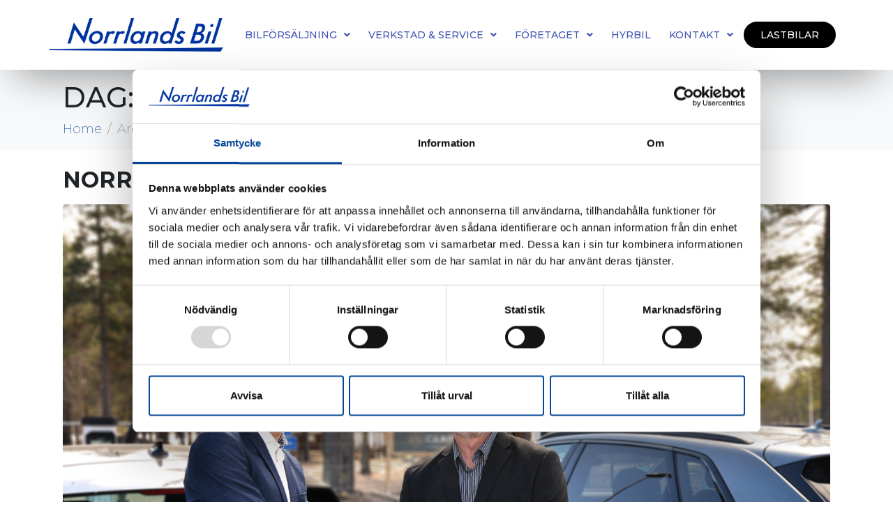

--- FILE ---
content_type: text/html; charset=UTF-8
request_url: https://www.norrlandsbil.se/2023/05/17/
body_size: 19725
content:
<!DOCTYPE html><html lang="sv-SE"><head >	<meta charset="UTF-8" />
	<meta name="viewport" content="width=device-width, initial-scale=1" />
	<script type="text/javascript">
	window.dataLayer = window.dataLayer || [];

	function gtag() {
		dataLayer.push(arguments);
	}

	gtag("consent", "default", {
		ad_personalization: "denied",
		ad_storage: "denied",
		ad_user_data: "denied",
		analytics_storage: "denied",
		functionality_storage: "denied",
		personalization_storage: "denied",
		security_storage: "granted",
		wait_for_update: 500,
	});
	gtag("set", "ads_data_redaction", true);
	</script>
<script type="text/javascript">
		(function (w, d, s, l, i) {
		w[l] = w[l] || [];
		w[l].push({'gtm.start': new Date().getTime(), event: 'gtm.js'});
		var f = d.getElementsByTagName(s)[0], j = d.createElement(s), dl = l !== 'dataLayer' ? '&l=' + l : '';
		j.async = true;
		j.src = 'https://www.googletagmanager.com/gtm.js?id=' + i + dl;
		f.parentNode.insertBefore(j, f);
	})(
		window,
		document,
		'script',
		'dataLayer',
		'GTM-MV36VXV'
	);
</script>
<script type="text/javascript"
		id="Cookiebot"
		src="https://consent.cookiebot.com/uc.js"
		data-implementation="wp"
		data-cbid="6ea07696-96ab-420a-a1cd-e59e4fa2de09"
								></script>
<meta name='robots' content='noindex, follow' />
	<style>img:is([sizes="auto" i], [sizes^="auto," i]) { contain-intrinsic-size: 3000px 1500px }</style>
	
	<!-- This site is optimized with the Yoast SEO plugin v26.2 - https://yoast.com/wordpress/plugins/seo/ -->
	<title>maj 17, 2023 - Norrlands Bil</title>
	<meta property="og:locale" content="sv_SE" />
	<meta property="og:type" content="website" />
	<meta property="og:title" content="maj 17, 2023 - Norrlands Bil" />
	<meta property="og:url" content="https://www.norrlandsbil.se/2023/05/17/" />
	<meta property="og:site_name" content="Norrlands Bil" />
	<meta name="twitter:card" content="summary_large_image" />
	<script type="application/ld+json" class="yoast-schema-graph">{"@context":"https://schema.org","@graph":[{"@type":"CollectionPage","@id":"https://www.norrlandsbil.se/2023/05/17/","url":"https://www.norrlandsbil.se/2023/05/17/","name":"maj 17, 2023 - Norrlands Bil","isPartOf":{"@id":"https://www.norrlandsbil.se/#website"},"primaryImageOfPage":{"@id":"https://www.norrlandsbil.se/2023/05/17/#primaryimage"},"image":{"@id":"https://www.norrlandsbil.se/2023/05/17/#primaryimage"},"thumbnailUrl":"https://www.norrlandsbil.se/wp-content/uploads/2023/05/Bild-invigning-snabbladdare-Arvidsjaur.jpg","breadcrumb":{"@id":"https://www.norrlandsbil.se/2023/05/17/#breadcrumb"},"inLanguage":"sv-SE"},{"@type":"ImageObject","inLanguage":"sv-SE","@id":"https://www.norrlandsbil.se/2023/05/17/#primaryimage","url":"https://www.norrlandsbil.se/wp-content/uploads/2023/05/Bild-invigning-snabbladdare-Arvidsjaur.jpg","contentUrl":"https://www.norrlandsbil.se/wp-content/uploads/2023/05/Bild-invigning-snabbladdare-Arvidsjaur.jpg","width":6016,"height":4016},{"@type":"BreadcrumbList","@id":"https://www.norrlandsbil.se/2023/05/17/#breadcrumb","itemListElement":[{"@type":"ListItem","position":1,"name":"Hem","item":"https://www.norrlandsbil.se/"},{"@type":"ListItem","position":2,"name":"Arkiv för maj 17, 2023"}]},{"@type":"WebSite","@id":"https://www.norrlandsbil.se/#website","url":"https://www.norrlandsbil.se/","name":"Norrlands Bil","description":"Personbilar &amp; Lastbilar","potentialAction":[{"@type":"SearchAction","target":{"@type":"EntryPoint","urlTemplate":"https://www.norrlandsbil.se/?s={search_term_string}"},"query-input":{"@type":"PropertyValueSpecification","valueRequired":true,"valueName":"search_term_string"}}],"inLanguage":"sv-SE"}]}</script>
	<!-- / Yoast SEO plugin. -->


<link rel="alternate" type="application/rss+xml" title="Norrlands Bil &raquo; Webbflöde" href="https://www.norrlandsbil.se/feed/" />
<link rel="alternate" type="application/rss+xml" title="Norrlands Bil &raquo; Kommentarsflöde" href="https://www.norrlandsbil.se/comments/feed/" />
<script type="text/javascript">
/* <![CDATA[ */
window._wpemojiSettings = {"baseUrl":"https:\/\/s.w.org\/images\/core\/emoji\/16.0.1\/72x72\/","ext":".png","svgUrl":"https:\/\/s.w.org\/images\/core\/emoji\/16.0.1\/svg\/","svgExt":".svg","source":{"concatemoji":"https:\/\/www.norrlandsbil.se\/wp-includes\/js\/wp-emoji-release.min.js?ver=6.8.3"}};
/*! This file is auto-generated */
!function(s,n){var o,i,e;function c(e){try{var t={supportTests:e,timestamp:(new Date).valueOf()};sessionStorage.setItem(o,JSON.stringify(t))}catch(e){}}function p(e,t,n){e.clearRect(0,0,e.canvas.width,e.canvas.height),e.fillText(t,0,0);var t=new Uint32Array(e.getImageData(0,0,e.canvas.width,e.canvas.height).data),a=(e.clearRect(0,0,e.canvas.width,e.canvas.height),e.fillText(n,0,0),new Uint32Array(e.getImageData(0,0,e.canvas.width,e.canvas.height).data));return t.every(function(e,t){return e===a[t]})}function u(e,t){e.clearRect(0,0,e.canvas.width,e.canvas.height),e.fillText(t,0,0);for(var n=e.getImageData(16,16,1,1),a=0;a<n.data.length;a++)if(0!==n.data[a])return!1;return!0}function f(e,t,n,a){switch(t){case"flag":return n(e,"\ud83c\udff3\ufe0f\u200d\u26a7\ufe0f","\ud83c\udff3\ufe0f\u200b\u26a7\ufe0f")?!1:!n(e,"\ud83c\udde8\ud83c\uddf6","\ud83c\udde8\u200b\ud83c\uddf6")&&!n(e,"\ud83c\udff4\udb40\udc67\udb40\udc62\udb40\udc65\udb40\udc6e\udb40\udc67\udb40\udc7f","\ud83c\udff4\u200b\udb40\udc67\u200b\udb40\udc62\u200b\udb40\udc65\u200b\udb40\udc6e\u200b\udb40\udc67\u200b\udb40\udc7f");case"emoji":return!a(e,"\ud83e\udedf")}return!1}function g(e,t,n,a){var r="undefined"!=typeof WorkerGlobalScope&&self instanceof WorkerGlobalScope?new OffscreenCanvas(300,150):s.createElement("canvas"),o=r.getContext("2d",{willReadFrequently:!0}),i=(o.textBaseline="top",o.font="600 32px Arial",{});return e.forEach(function(e){i[e]=t(o,e,n,a)}),i}function t(e){var t=s.createElement("script");t.src=e,t.defer=!0,s.head.appendChild(t)}"undefined"!=typeof Promise&&(o="wpEmojiSettingsSupports",i=["flag","emoji"],n.supports={everything:!0,everythingExceptFlag:!0},e=new Promise(function(e){s.addEventListener("DOMContentLoaded",e,{once:!0})}),new Promise(function(t){var n=function(){try{var e=JSON.parse(sessionStorage.getItem(o));if("object"==typeof e&&"number"==typeof e.timestamp&&(new Date).valueOf()<e.timestamp+604800&&"object"==typeof e.supportTests)return e.supportTests}catch(e){}return null}();if(!n){if("undefined"!=typeof Worker&&"undefined"!=typeof OffscreenCanvas&&"undefined"!=typeof URL&&URL.createObjectURL&&"undefined"!=typeof Blob)try{var e="postMessage("+g.toString()+"("+[JSON.stringify(i),f.toString(),p.toString(),u.toString()].join(",")+"));",a=new Blob([e],{type:"text/javascript"}),r=new Worker(URL.createObjectURL(a),{name:"wpTestEmojiSupports"});return void(r.onmessage=function(e){c(n=e.data),r.terminate(),t(n)})}catch(e){}c(n=g(i,f,p,u))}t(n)}).then(function(e){for(var t in e)n.supports[t]=e[t],n.supports.everything=n.supports.everything&&n.supports[t],"flag"!==t&&(n.supports.everythingExceptFlag=n.supports.everythingExceptFlag&&n.supports[t]);n.supports.everythingExceptFlag=n.supports.everythingExceptFlag&&!n.supports.flag,n.DOMReady=!1,n.readyCallback=function(){n.DOMReady=!0}}).then(function(){return e}).then(function(){var e;n.supports.everything||(n.readyCallback(),(e=n.source||{}).concatemoji?t(e.concatemoji):e.wpemoji&&e.twemoji&&(t(e.twemoji),t(e.wpemoji)))}))}((window,document),window._wpemojiSettings);
/* ]]> */
</script>
<style id='wp-emoji-styles-inline-css' type='text/css'>

	img.wp-smiley, img.emoji {
		display: inline !important;
		border: none !important;
		box-shadow: none !important;
		height: 1em !important;
		width: 1em !important;
		margin: 0 0.07em !important;
		vertical-align: -0.1em !important;
		background: none !important;
		padding: 0 !important;
	}
</style>
<style id='classic-theme-styles-inline-css' type='text/css'>
/*! This file is auto-generated */
.wp-block-button__link{color:#fff;background-color:#32373c;border-radius:9999px;box-shadow:none;text-decoration:none;padding:calc(.667em + 2px) calc(1.333em + 2px);font-size:1.125em}.wp-block-file__button{background:#32373c;color:#fff;text-decoration:none}
</style>
<link rel='stylesheet' id='jet-engine-frontend-css' href='https://www.norrlandsbil.se/wp-content/plugins/jet-engine/assets/css/frontend.css?ver=3.7.6' type='text/css' media='all' />
<style id='global-styles-inline-css' type='text/css'>
:root{--wp--preset--aspect-ratio--square: 1;--wp--preset--aspect-ratio--4-3: 4/3;--wp--preset--aspect-ratio--3-4: 3/4;--wp--preset--aspect-ratio--3-2: 3/2;--wp--preset--aspect-ratio--2-3: 2/3;--wp--preset--aspect-ratio--16-9: 16/9;--wp--preset--aspect-ratio--9-16: 9/16;--wp--preset--color--black: #000000;--wp--preset--color--cyan-bluish-gray: #abb8c3;--wp--preset--color--white: #ffffff;--wp--preset--color--pale-pink: #f78da7;--wp--preset--color--vivid-red: #cf2e2e;--wp--preset--color--luminous-vivid-orange: #ff6900;--wp--preset--color--luminous-vivid-amber: #fcb900;--wp--preset--color--light-green-cyan: #7bdcb5;--wp--preset--color--vivid-green-cyan: #00d084;--wp--preset--color--pale-cyan-blue: #8ed1fc;--wp--preset--color--vivid-cyan-blue: #0693e3;--wp--preset--color--vivid-purple: #9b51e0;--wp--preset--gradient--vivid-cyan-blue-to-vivid-purple: linear-gradient(135deg,rgba(6,147,227,1) 0%,rgb(155,81,224) 100%);--wp--preset--gradient--light-green-cyan-to-vivid-green-cyan: linear-gradient(135deg,rgb(122,220,180) 0%,rgb(0,208,130) 100%);--wp--preset--gradient--luminous-vivid-amber-to-luminous-vivid-orange: linear-gradient(135deg,rgba(252,185,0,1) 0%,rgba(255,105,0,1) 100%);--wp--preset--gradient--luminous-vivid-orange-to-vivid-red: linear-gradient(135deg,rgba(255,105,0,1) 0%,rgb(207,46,46) 100%);--wp--preset--gradient--very-light-gray-to-cyan-bluish-gray: linear-gradient(135deg,rgb(238,238,238) 0%,rgb(169,184,195) 100%);--wp--preset--gradient--cool-to-warm-spectrum: linear-gradient(135deg,rgb(74,234,220) 0%,rgb(151,120,209) 20%,rgb(207,42,186) 40%,rgb(238,44,130) 60%,rgb(251,105,98) 80%,rgb(254,248,76) 100%);--wp--preset--gradient--blush-light-purple: linear-gradient(135deg,rgb(255,206,236) 0%,rgb(152,150,240) 100%);--wp--preset--gradient--blush-bordeaux: linear-gradient(135deg,rgb(254,205,165) 0%,rgb(254,45,45) 50%,rgb(107,0,62) 100%);--wp--preset--gradient--luminous-dusk: linear-gradient(135deg,rgb(255,203,112) 0%,rgb(199,81,192) 50%,rgb(65,88,208) 100%);--wp--preset--gradient--pale-ocean: linear-gradient(135deg,rgb(255,245,203) 0%,rgb(182,227,212) 50%,rgb(51,167,181) 100%);--wp--preset--gradient--electric-grass: linear-gradient(135deg,rgb(202,248,128) 0%,rgb(113,206,126) 100%);--wp--preset--gradient--midnight: linear-gradient(135deg,rgb(2,3,129) 0%,rgb(40,116,252) 100%);--wp--preset--font-size--small: 13px;--wp--preset--font-size--medium: 20px;--wp--preset--font-size--large: 36px;--wp--preset--font-size--x-large: 42px;--wp--preset--spacing--20: 0.44rem;--wp--preset--spacing--30: 0.67rem;--wp--preset--spacing--40: 1rem;--wp--preset--spacing--50: 1.5rem;--wp--preset--spacing--60: 2.25rem;--wp--preset--spacing--70: 3.38rem;--wp--preset--spacing--80: 5.06rem;--wp--preset--shadow--natural: 6px 6px 9px rgba(0, 0, 0, 0.2);--wp--preset--shadow--deep: 12px 12px 50px rgba(0, 0, 0, 0.4);--wp--preset--shadow--sharp: 6px 6px 0px rgba(0, 0, 0, 0.2);--wp--preset--shadow--outlined: 6px 6px 0px -3px rgba(255, 255, 255, 1), 6px 6px rgba(0, 0, 0, 1);--wp--preset--shadow--crisp: 6px 6px 0px rgba(0, 0, 0, 1);}:where(.is-layout-flex){gap: 0.5em;}:where(.is-layout-grid){gap: 0.5em;}body .is-layout-flex{display: flex;}.is-layout-flex{flex-wrap: wrap;align-items: center;}.is-layout-flex > :is(*, div){margin: 0;}body .is-layout-grid{display: grid;}.is-layout-grid > :is(*, div){margin: 0;}:where(.wp-block-columns.is-layout-flex){gap: 2em;}:where(.wp-block-columns.is-layout-grid){gap: 2em;}:where(.wp-block-post-template.is-layout-flex){gap: 1.25em;}:where(.wp-block-post-template.is-layout-grid){gap: 1.25em;}.has-black-color{color: var(--wp--preset--color--black) !important;}.has-cyan-bluish-gray-color{color: var(--wp--preset--color--cyan-bluish-gray) !important;}.has-white-color{color: var(--wp--preset--color--white) !important;}.has-pale-pink-color{color: var(--wp--preset--color--pale-pink) !important;}.has-vivid-red-color{color: var(--wp--preset--color--vivid-red) !important;}.has-luminous-vivid-orange-color{color: var(--wp--preset--color--luminous-vivid-orange) !important;}.has-luminous-vivid-amber-color{color: var(--wp--preset--color--luminous-vivid-amber) !important;}.has-light-green-cyan-color{color: var(--wp--preset--color--light-green-cyan) !important;}.has-vivid-green-cyan-color{color: var(--wp--preset--color--vivid-green-cyan) !important;}.has-pale-cyan-blue-color{color: var(--wp--preset--color--pale-cyan-blue) !important;}.has-vivid-cyan-blue-color{color: var(--wp--preset--color--vivid-cyan-blue) !important;}.has-vivid-purple-color{color: var(--wp--preset--color--vivid-purple) !important;}.has-black-background-color{background-color: var(--wp--preset--color--black) !important;}.has-cyan-bluish-gray-background-color{background-color: var(--wp--preset--color--cyan-bluish-gray) !important;}.has-white-background-color{background-color: var(--wp--preset--color--white) !important;}.has-pale-pink-background-color{background-color: var(--wp--preset--color--pale-pink) !important;}.has-vivid-red-background-color{background-color: var(--wp--preset--color--vivid-red) !important;}.has-luminous-vivid-orange-background-color{background-color: var(--wp--preset--color--luminous-vivid-orange) !important;}.has-luminous-vivid-amber-background-color{background-color: var(--wp--preset--color--luminous-vivid-amber) !important;}.has-light-green-cyan-background-color{background-color: var(--wp--preset--color--light-green-cyan) !important;}.has-vivid-green-cyan-background-color{background-color: var(--wp--preset--color--vivid-green-cyan) !important;}.has-pale-cyan-blue-background-color{background-color: var(--wp--preset--color--pale-cyan-blue) !important;}.has-vivid-cyan-blue-background-color{background-color: var(--wp--preset--color--vivid-cyan-blue) !important;}.has-vivid-purple-background-color{background-color: var(--wp--preset--color--vivid-purple) !important;}.has-black-border-color{border-color: var(--wp--preset--color--black) !important;}.has-cyan-bluish-gray-border-color{border-color: var(--wp--preset--color--cyan-bluish-gray) !important;}.has-white-border-color{border-color: var(--wp--preset--color--white) !important;}.has-pale-pink-border-color{border-color: var(--wp--preset--color--pale-pink) !important;}.has-vivid-red-border-color{border-color: var(--wp--preset--color--vivid-red) !important;}.has-luminous-vivid-orange-border-color{border-color: var(--wp--preset--color--luminous-vivid-orange) !important;}.has-luminous-vivid-amber-border-color{border-color: var(--wp--preset--color--luminous-vivid-amber) !important;}.has-light-green-cyan-border-color{border-color: var(--wp--preset--color--light-green-cyan) !important;}.has-vivid-green-cyan-border-color{border-color: var(--wp--preset--color--vivid-green-cyan) !important;}.has-pale-cyan-blue-border-color{border-color: var(--wp--preset--color--pale-cyan-blue) !important;}.has-vivid-cyan-blue-border-color{border-color: var(--wp--preset--color--vivid-cyan-blue) !important;}.has-vivid-purple-border-color{border-color: var(--wp--preset--color--vivid-purple) !important;}.has-vivid-cyan-blue-to-vivid-purple-gradient-background{background: var(--wp--preset--gradient--vivid-cyan-blue-to-vivid-purple) !important;}.has-light-green-cyan-to-vivid-green-cyan-gradient-background{background: var(--wp--preset--gradient--light-green-cyan-to-vivid-green-cyan) !important;}.has-luminous-vivid-amber-to-luminous-vivid-orange-gradient-background{background: var(--wp--preset--gradient--luminous-vivid-amber-to-luminous-vivid-orange) !important;}.has-luminous-vivid-orange-to-vivid-red-gradient-background{background: var(--wp--preset--gradient--luminous-vivid-orange-to-vivid-red) !important;}.has-very-light-gray-to-cyan-bluish-gray-gradient-background{background: var(--wp--preset--gradient--very-light-gray-to-cyan-bluish-gray) !important;}.has-cool-to-warm-spectrum-gradient-background{background: var(--wp--preset--gradient--cool-to-warm-spectrum) !important;}.has-blush-light-purple-gradient-background{background: var(--wp--preset--gradient--blush-light-purple) !important;}.has-blush-bordeaux-gradient-background{background: var(--wp--preset--gradient--blush-bordeaux) !important;}.has-luminous-dusk-gradient-background{background: var(--wp--preset--gradient--luminous-dusk) !important;}.has-pale-ocean-gradient-background{background: var(--wp--preset--gradient--pale-ocean) !important;}.has-electric-grass-gradient-background{background: var(--wp--preset--gradient--electric-grass) !important;}.has-midnight-gradient-background{background: var(--wp--preset--gradient--midnight) !important;}.has-small-font-size{font-size: var(--wp--preset--font-size--small) !important;}.has-medium-font-size{font-size: var(--wp--preset--font-size--medium) !important;}.has-large-font-size{font-size: var(--wp--preset--font-size--large) !important;}.has-x-large-font-size{font-size: var(--wp--preset--font-size--x-large) !important;}
:where(.wp-block-post-template.is-layout-flex){gap: 1.25em;}:where(.wp-block-post-template.is-layout-grid){gap: 1.25em;}
:where(.wp-block-columns.is-layout-flex){gap: 2em;}:where(.wp-block-columns.is-layout-grid){gap: 2em;}
:root :where(.wp-block-pullquote){font-size: 1.5em;line-height: 1.6;}
</style>
<link rel='stylesheet' id='jupiterx-popups-animation-css' href='https://www.norrlandsbil.se/wp-content/plugins/jupiterx-core/includes/extensions/raven/assets/lib/animate/animate.min.css?ver=3.8.6' type='text/css' media='all' />
<link rel='stylesheet' id='jupiterx-css' href='https://www.norrlandsbil.se/wp-content/uploads/jupiterx/compiler/jupiterx/b2ade49.css?ver=3.8.6' type='text/css' media='all' />
<link rel='stylesheet' id='jupiterx-elements-dynamic-styles-css' href='https://www.norrlandsbil.se/wp-content/uploads/jupiterx/compiler/jupiterx-elements-dynamic-styles/a24775f.css?ver=3.8.6' type='text/css' media='all' />
<link rel='stylesheet' id='elementor-frontend-css' href='https://www.norrlandsbil.se/wp-content/uploads/elementor/css/custom-frontend.min.css?ver=1762390637' type='text/css' media='all' />
<style id='elementor-frontend-inline-css' type='text/css'>
.elementor-kit-2691{--e-global-color-primary:#6EC1E4;--e-global-color-secondary:#54595F;--e-global-color-text:#7A7A7A;--e-global-color-accent:#61CE70;--e-global-color-c67a57b:#4054B2;--e-global-color-b32c74:#23A455;--e-global-color-32d37a4c:#000;--e-global-color-45c07d85:#FFF;--e-global-color-1a4be63:#F4F4F4;--e-global-color-dc4f7ad:#022085;--e-global-typography-primary-font-family:"Roboto";--e-global-typography-primary-font-weight:600;--e-global-typography-secondary-font-family:"Roboto Slab";--e-global-typography-secondary-font-weight:400;--e-global-typography-text-font-family:"Roboto";--e-global-typography-text-font-weight:400;--e-global-typography-accent-font-family:"Roboto";--e-global-typography-accent-font-weight:500;--e-global-typography-e7b66a3-font-family:"SKODA Next";--e-global-typography-e7b66a3-font-size:18px;--e-global-typography-6145797-font-family:"SKODA Next";--e-global-typography-6145797-font-size:42px;--e-global-typography-6145797-font-weight:700;--e-global-typography-6145797-text-transform:none;}.elementor-kit-2691 e-page-transition{background-color:#FFBC7D;}.elementor-section.elementor-section-boxed > .elementor-container{max-width:1140px;}.e-con{--container-max-width:1140px;}.elementor-widget:not(:last-child){margin-block-end:20px;}.elementor-element{--widgets-spacing:20px 20px;--widgets-spacing-row:20px;--widgets-spacing-column:20px;}{}h1.entry-title{display:var(--page-title-display);}@media(max-width:1020px){.elementor-section.elementor-section-boxed > .elementor-container{max-width:1024px;}.e-con{--container-max-width:1024px;}}@media(max-width:767px){.elementor-section.elementor-section-boxed > .elementor-container{max-width:767px;}.e-con{--container-max-width:767px;}}/* Start Custom Fonts CSS */@font-face {
	font-family: 'SKODA Next';
	font-style: normal;
	font-weight: normal;
	font-display: auto;
	src: url('https://www.norrlandsbil.se/wp-content/uploads/2023/06/SKODANext-Regular.9b5aa8031507e60d1b029d276e428063.woff2') format('woff2');
}
@font-face {
	font-family: 'SKODA Next';
	font-style: normal;
	font-weight: bold;
	font-display: auto;
	src: url('https://www.norrlandsbil.se/wp-content/uploads/2023/06/SKODANext-Bold.d5e066b4c13e35326c966157a419ea73.woff2') format('woff2');
}
@font-face {
	font-family: 'SKODA Next';
	font-style: normal;
	font-weight: 200;
	font-display: auto;
	src: url('https://www.norrlandsbil.se/wp-content/uploads/2023/06/SKODANext-Light.437899418ad484d09b24a39c108cefad.woff2') format('woff2');
}
/* End Custom Fonts CSS */
.elementor-62 .elementor-element.elementor-element-68e18d3c .elementor-repeater-item-24f9ec5.jet-parallax-section__layout .jet-parallax-section__image{background-size:auto;}.elementor-62 .elementor-element.elementor-element-6f4efc65 .elementor-repeater-item-baf16c3.jet-parallax-section__layout .jet-parallax-section__image{background-size:auto;}.elementor-62 .elementor-element.elementor-element-7a7cca1c .elementor-icon-list-items:not(.elementor-inline-items) .elementor-icon-list-item:not(:last-child){padding-block-end:calc(50px/2);}.elementor-62 .elementor-element.elementor-element-7a7cca1c .elementor-icon-list-items:not(.elementor-inline-items) .elementor-icon-list-item:not(:first-child){margin-block-start:calc(50px/2);}.elementor-62 .elementor-element.elementor-element-7a7cca1c .elementor-icon-list-items.elementor-inline-items .elementor-icon-list-item{margin-inline:calc(50px/2);}.elementor-62 .elementor-element.elementor-element-7a7cca1c .elementor-icon-list-items.elementor-inline-items{margin-inline:calc(-50px/2);}.elementor-62 .elementor-element.elementor-element-7a7cca1c .elementor-icon-list-items.elementor-inline-items .elementor-icon-list-item:after{inset-inline-end:calc(-50px/2);}.elementor-62 .elementor-element.elementor-element-7a7cca1c .elementor-icon-list-item:not(:last-child):after{content:"";border-color:#ddd;}.elementor-62 .elementor-element.elementor-element-7a7cca1c .elementor-icon-list-items:not(.elementor-inline-items) .elementor-icon-list-item:not(:last-child):after{border-block-start-style:solid;border-block-start-width:1px;}.elementor-62 .elementor-element.elementor-element-7a7cca1c .elementor-icon-list-items.elementor-inline-items .elementor-icon-list-item:not(:last-child):after{border-inline-start-style:solid;}.elementor-62 .elementor-element.elementor-element-7a7cca1c .elementor-inline-items .elementor-icon-list-item:not(:last-child):after{border-inline-start-width:1px;}.elementor-62 .elementor-element.elementor-element-7a7cca1c .elementor-icon-list-icon i{color:#000000;transition:color 0.3s;}.elementor-62 .elementor-element.elementor-element-7a7cca1c .elementor-icon-list-icon svg{fill:#000000;transition:fill 0.3s;}.elementor-62 .elementor-element.elementor-element-7a7cca1c .elementor-icon-list-item:hover .elementor-icon-list-icon i{color:#064799;}.elementor-62 .elementor-element.elementor-element-7a7cca1c .elementor-icon-list-item:hover .elementor-icon-list-icon svg{fill:#064799;}.elementor-62 .elementor-element.elementor-element-7a7cca1c{--e-icon-list-icon-size:18px;--icon-vertical-offset:0px;}.elementor-62 .elementor-element.elementor-element-7a7cca1c .elementor-icon-list-icon{padding-inline-end:20px;}.elementor-62 .elementor-element.elementor-element-7a7cca1c .elementor-icon-list-item > .elementor-icon-list-text, .elementor-62 .elementor-element.elementor-element-7a7cca1c .elementor-icon-list-item > a{font-size:14px;font-weight:bold;text-transform:uppercase;letter-spacing:2px;}.elementor-62 .elementor-element.elementor-element-7a7cca1c .elementor-icon-list-text{color:rgba(0,0,0,0.8);transition:color 0.3s;}.elementor-62 .elementor-element.elementor-element-7a7cca1c .elementor-icon-list-item:hover .elementor-icon-list-text{color:#064799;}.elementor-62 .elementor-element.elementor-element-2224f5f .elementor-repeater-item-baf16c3.jet-parallax-section__layout .jet-parallax-section__image{background-size:auto;}.elementor-62 .elementor-element.elementor-element-547c4b1a .raven-divider-solid, .elementor-62 .elementor-element.elementor-element-547c4b1a .raven-divider-double:before, .elementor-62 .elementor-element.elementor-element-547c4b1a .raven-divider-double:after{background-color:rgba(0,0,0,0.2);}.elementor-62 .elementor-element.elementor-element-547c4b1a .raven-divider{padding:15px 0px 15px 0px;}.elementor-62 .elementor-element.elementor-element-7e61a326 .elementor-repeater-item-8a59735.jet-parallax-section__layout .jet-parallax-section__image{background-size:auto;}.elementor-62 .elementor-element.elementor-element-bb04368 > .elementor-widget-container{padding:0px 15px 0px 0px;}.elementor-62 .elementor-element.elementor-element-bb04368 .raven-site-logo img, .elementor-62 .elementor-element.elementor-element-bb04368 .raven-site-logo svg{width:100%;}.elementor-62 .elementor-element.elementor-element-bb04368 .raven-site-logo{text-align:left;}.elementor-62 .elementor-element.elementor-element-4e36a3d4 > .elementor-widget-container{margin:0px 0px -10px 0px;}.elementor-62 .elementor-element.elementor-element-4e36a3d4 .raven-heading-title, .elementor-62 .elementor-element.elementor-element-4e36a3d4 .raven-heading-title-inner{color:var( --e-global-color-32d37a4c );-webkit-text-fill-color:var( --e-global-color-32d37a4c );}.elementor-62 .elementor-element.elementor-element-4e36a3d4 .raven-heading, .elementor-62 .elementor-element.elementor-element-4e36a3d4 .raven-heading a{font-size:12px;font-weight:normal;text-transform:uppercase;letter-spacing:2px;}.elementor-62 .elementor-element.elementor-element-26c2fec9 .elementor-icon-list-items:not(.elementor-inline-items) .elementor-icon-list-item:not(:last-child){padding-block-end:calc(10px/2);}.elementor-62 .elementor-element.elementor-element-26c2fec9 .elementor-icon-list-items:not(.elementor-inline-items) .elementor-icon-list-item:not(:first-child){margin-block-start:calc(10px/2);}.elementor-62 .elementor-element.elementor-element-26c2fec9 .elementor-icon-list-items.elementor-inline-items .elementor-icon-list-item{margin-inline:calc(10px/2);}.elementor-62 .elementor-element.elementor-element-26c2fec9 .elementor-icon-list-items.elementor-inline-items{margin-inline:calc(-10px/2);}.elementor-62 .elementor-element.elementor-element-26c2fec9 .elementor-icon-list-items.elementor-inline-items .elementor-icon-list-item:after{inset-inline-end:calc(-10px/2);}.elementor-62 .elementor-element.elementor-element-26c2fec9 .elementor-icon-list-icon i{transition:color 0.3s;}.elementor-62 .elementor-element.elementor-element-26c2fec9 .elementor-icon-list-icon svg{transition:fill 0.3s;}.elementor-62 .elementor-element.elementor-element-26c2fec9{--e-icon-list-icon-size:14px;--icon-vertical-offset:0px;}.elementor-62 .elementor-element.elementor-element-26c2fec9 .elementor-icon-list-item > .elementor-icon-list-text, .elementor-62 .elementor-element.elementor-element-26c2fec9 .elementor-icon-list-item > a{font-size:13px;font-weight:400;}.elementor-62 .elementor-element.elementor-element-26c2fec9 .elementor-icon-list-text{color:var( --e-global-color-32d37a4c );transition:color 0.3s;}.elementor-62 .elementor-element.elementor-element-3cc02142 > .elementor-widget-container{margin:0px 0px -10px 0px;}.elementor-62 .elementor-element.elementor-element-3cc02142 .raven-heading-title, .elementor-62 .elementor-element.elementor-element-3cc02142 .raven-heading-title-inner{color:var( --e-global-color-32d37a4c );-webkit-text-fill-color:var( --e-global-color-32d37a4c );}.elementor-62 .elementor-element.elementor-element-3cc02142 .raven-heading, .elementor-62 .elementor-element.elementor-element-3cc02142 .raven-heading a{font-size:12px;font-weight:normal;text-transform:uppercase;letter-spacing:2px;}.elementor-62 .elementor-element.elementor-element-1f99d0c3 .elementor-icon-list-items:not(.elementor-inline-items) .elementor-icon-list-item:not(:last-child){padding-block-end:calc(10px/2);}.elementor-62 .elementor-element.elementor-element-1f99d0c3 .elementor-icon-list-items:not(.elementor-inline-items) .elementor-icon-list-item:not(:first-child){margin-block-start:calc(10px/2);}.elementor-62 .elementor-element.elementor-element-1f99d0c3 .elementor-icon-list-items.elementor-inline-items .elementor-icon-list-item{margin-inline:calc(10px/2);}.elementor-62 .elementor-element.elementor-element-1f99d0c3 .elementor-icon-list-items.elementor-inline-items{margin-inline:calc(-10px/2);}.elementor-62 .elementor-element.elementor-element-1f99d0c3 .elementor-icon-list-items.elementor-inline-items .elementor-icon-list-item:after{inset-inline-end:calc(-10px/2);}.elementor-62 .elementor-element.elementor-element-1f99d0c3 .elementor-icon-list-icon i{transition:color 0.3s;}.elementor-62 .elementor-element.elementor-element-1f99d0c3 .elementor-icon-list-icon svg{transition:fill 0.3s;}.elementor-62 .elementor-element.elementor-element-1f99d0c3{--e-icon-list-icon-size:14px;--icon-vertical-offset:0px;}.elementor-62 .elementor-element.elementor-element-1f99d0c3 .elementor-icon-list-item > .elementor-icon-list-text, .elementor-62 .elementor-element.elementor-element-1f99d0c3 .elementor-icon-list-item > a{font-size:13px;font-weight:400;}.elementor-62 .elementor-element.elementor-element-1f99d0c3 .elementor-icon-list-text{color:var( --e-global-color-32d37a4c );transition:color 0.3s;}.elementor-62 .elementor-element.elementor-element-4abab289 > .elementor-widget-container{margin:0px 0px -10px 0px;}.elementor-62 .elementor-element.elementor-element-4abab289 .raven-heading-title, .elementor-62 .elementor-element.elementor-element-4abab289 .raven-heading-title-inner{color:var( --e-global-color-32d37a4c );-webkit-text-fill-color:var( --e-global-color-32d37a4c );}.elementor-62 .elementor-element.elementor-element-4abab289 .raven-heading, .elementor-62 .elementor-element.elementor-element-4abab289 .raven-heading a{font-size:12px;font-weight:normal;text-transform:uppercase;letter-spacing:2px;}.elementor-62 .elementor-element.elementor-element-13298699 .elementor-icon-list-items:not(.elementor-inline-items) .elementor-icon-list-item:not(:last-child){padding-block-end:calc(10px/2);}.elementor-62 .elementor-element.elementor-element-13298699 .elementor-icon-list-items:not(.elementor-inline-items) .elementor-icon-list-item:not(:first-child){margin-block-start:calc(10px/2);}.elementor-62 .elementor-element.elementor-element-13298699 .elementor-icon-list-items.elementor-inline-items .elementor-icon-list-item{margin-inline:calc(10px/2);}.elementor-62 .elementor-element.elementor-element-13298699 .elementor-icon-list-items.elementor-inline-items{margin-inline:calc(-10px/2);}.elementor-62 .elementor-element.elementor-element-13298699 .elementor-icon-list-items.elementor-inline-items .elementor-icon-list-item:after{inset-inline-end:calc(-10px/2);}.elementor-62 .elementor-element.elementor-element-13298699 .elementor-icon-list-icon i{transition:color 0.3s;}.elementor-62 .elementor-element.elementor-element-13298699 .elementor-icon-list-icon svg{transition:fill 0.3s;}.elementor-62 .elementor-element.elementor-element-13298699{--e-icon-list-icon-size:14px;--icon-vertical-offset:0px;}.elementor-62 .elementor-element.elementor-element-13298699 .elementor-icon-list-item > .elementor-icon-list-text, .elementor-62 .elementor-element.elementor-element-13298699 .elementor-icon-list-item > a{font-size:13px;font-weight:normal;}.elementor-62 .elementor-element.elementor-element-13298699 .elementor-icon-list-text{color:var( --e-global-color-32d37a4c );transition:color 0.3s;}.elementor-62 .elementor-element.elementor-element-153ea23d > .elementor-widget-wrap > .elementor-widget:not(.elementor-widget__width-auto):not(.elementor-widget__width-initial):not(:last-child):not(.elementor-absolute){margin-bottom:0px;}.elementor-62 .elementor-element.elementor-element-1601fbe2 > .elementor-widget-container{margin:0px 0px -10px 0px;}.elementor-62 .elementor-element.elementor-element-1601fbe2 .raven-heading-title, .elementor-62 .elementor-element.elementor-element-1601fbe2 .raven-heading-title-inner{color:var( --e-global-color-32d37a4c );-webkit-text-fill-color:var( --e-global-color-32d37a4c );}.elementor-62 .elementor-element.elementor-element-1601fbe2 .raven-heading, .elementor-62 .elementor-element.elementor-element-1601fbe2 .raven-heading a{font-size:12px;font-weight:400;text-transform:uppercase;letter-spacing:2px;}.elementor-62 .elementor-element.elementor-element-605340a > .elementor-widget-container{padding:16px 0px 0px 0px;}.elementor-62 .elementor-element.elementor-element-605340a .elementor-icon-list-icon i{transition:color 0.3s;}.elementor-62 .elementor-element.elementor-element-605340a .elementor-icon-list-icon svg{transition:fill 0.3s;}.elementor-62 .elementor-element.elementor-element-605340a{--e-icon-list-icon-size:14px;--icon-vertical-offset:0px;}.elementor-62 .elementor-element.elementor-element-605340a .elementor-icon-list-text{transition:color 0.3s;}.elementor-62 .elementor-element.elementor-element-2dd2352{font-size:10px;font-weight:400;color:var( --e-global-color-32d37a4c );}.elementor-62 .elementor-element.elementor-element-6b04a8a2 .elementor-repeater-item-baf16c3.jet-parallax-section__layout .jet-parallax-section__image{background-size:auto;}.elementor-62 .elementor-element.elementor-element-517123e0 .raven-heading-title, .elementor-62 .elementor-element.elementor-element-517123e0 .raven-heading-title-inner{color:var( --e-global-color-32d37a4c );-webkit-text-fill-color:var( --e-global-color-32d37a4c );}.elementor-62 .elementor-element.elementor-element-517123e0 .raven-heading, .elementor-62 .elementor-element.elementor-element-517123e0 .raven-heading a{font-size:12px;font-weight:normal;}.elementor-62 .elementor-element.elementor-element-68e18d3c > .elementor-container{min-height:500px;}.elementor-62 .elementor-element.elementor-element-68e18d3c{transition:background 0.3s, border 0.3s, border-radius 0.3s, box-shadow 0.3s;}.elementor-62 .elementor-element.elementor-element-68e18d3c > .elementor-background-overlay{transition:background 0.3s, border-radius 0.3s, opacity 0.3s;}.elementor-theme-builder-content-area{height:400px;}.elementor-location-header:before, .elementor-location-footer:before{content:"";display:table;clear:both;}@media(max-width:1020px){.elementor-62 .elementor-element.elementor-element-bb04368 .raven-site-logo img, .elementor-62 .elementor-element.elementor-element-bb04368 .raven-site-logo svg{width:87%;}}@media(max-width:767px){.elementor-62 .elementor-element.elementor-element-bb04368 .raven-site-logo{text-align:center;}.elementor-62 .elementor-element.elementor-element-2dd2352{text-align:center;}}/* Start custom CSS for raven-heading, class: .elementor-element-517123e0 */.cookie-link {
    display: inline-block !important;
    color: rgba(122,122,122,0.8) !important;
}/* End custom CSS */
/* Start custom CSS for raven-heading, class: .elementor-element-517123e0 */.cookie-link {
    display: inline-block !important;
    color: rgba(122,122,122,0.8) !important;
}/* End custom CSS */
/* Start custom CSS for raven-heading, class: .elementor-element-517123e0 */.cookie-link {
    display: inline-block !important;
    color: rgba(122,122,122,0.8) !important;
}/* End custom CSS */
/* Start custom CSS for raven-heading, class: .elementor-element-517123e0 */.cookie-link {
    display: inline-block !important;
    color: rgba(122,122,122,0.8) !important;
}/* End custom CSS */
.elementor-58 .elementor-element.elementor-element-c4e21c3{--display:flex;--min-height:100px;--flex-direction:row;--container-widget-width:calc( ( 1 - var( --container-widget-flex-grow ) ) * 100% );--container-widget-height:100%;--container-widget-flex-grow:1;--container-widget-align-self:stretch;--flex-wrap-mobile:wrap;--align-items:center;--gap:10px 10px;--row-gap:10px;--column-gap:10px;box-shadow:0px 27px 60px -24px rgba(0,0,0,0.5);--z-index:1;}.elementor-58 .elementor-element.elementor-element-c4e21c3:not(.elementor-motion-effects-element-type-background), .elementor-58 .elementor-element.elementor-element-c4e21c3 > .elementor-motion-effects-container > .elementor-motion-effects-layer{background-color:#ffffff;}.elementor-58 .elementor-element.elementor-element-c4e21c3 .elementor-repeater-item-9a9d3fe.jet-parallax-section__layout .jet-parallax-section__image{background-size:auto;}.elementor-58 .elementor-element.elementor-element-266b498{width:auto;max-width:auto;z-index:5;}.elementor-58 .elementor-element.elementor-element-266b498 .raven-site-logo{text-align:left;}.elementor-58 .elementor-element.elementor-element-c86342f{width:auto;max-width:auto;z-index:200;}.elementor-58 .elementor-element.elementor-element-c86342f .elementor-menu-toggle{margin:0 auto;background-color:#00000000;}.elementor-58 .elementor-element.elementor-element-c86342f .elementor-nav-menu .elementor-item{font-family:"Montserrat", Open sans;font-size:14px;font-weight:500;text-transform:uppercase;}.elementor-58 .elementor-element.elementor-element-c86342f .elementor-nav-menu--main .elementor-item{color:var( --e-global-color-c67a57b );fill:var( --e-global-color-c67a57b );padding-left:13px;padding-right:13px;}.elementor-58 .elementor-element.elementor-element-c86342f .elementor-nav-menu--main .elementor-item:hover,
					.elementor-58 .elementor-element.elementor-element-c86342f .elementor-nav-menu--main .elementor-item.elementor-item-active,
					.elementor-58 .elementor-element.elementor-element-c86342f .elementor-nav-menu--main .elementor-item.highlighted,
					.elementor-58 .elementor-element.elementor-element-c86342f .elementor-nav-menu--main .elementor-item:focus{color:var( --e-global-color-32d37a4c );fill:var( --e-global-color-32d37a4c );}.elementor-58 .elementor-element.elementor-element-c86342f .elementor-nav-menu--main:not(.e--pointer-framed) .elementor-item:before,
					.elementor-58 .elementor-element.elementor-element-c86342f .elementor-nav-menu--main:not(.e--pointer-framed) .elementor-item:after{background-color:#000000;}.elementor-58 .elementor-element.elementor-element-c86342f .e--pointer-framed .elementor-item:before,
					.elementor-58 .elementor-element.elementor-element-c86342f .e--pointer-framed .elementor-item:after{border-color:#000000;}.elementor-58 .elementor-element.elementor-element-c86342f .elementor-nav-menu--main .elementor-item.elementor-item-active{color:#000000;}.elementor-58 .elementor-element.elementor-element-c86342f .elementor-nav-menu--main:not(.e--pointer-framed) .elementor-item.elementor-item-active:before,
					.elementor-58 .elementor-element.elementor-element-c86342f .elementor-nav-menu--main:not(.e--pointer-framed) .elementor-item.elementor-item-active:after{background-color:#000000;}.elementor-58 .elementor-element.elementor-element-c86342f .e--pointer-framed .elementor-item.elementor-item-active:before,
					.elementor-58 .elementor-element.elementor-element-c86342f .e--pointer-framed .elementor-item.elementor-item-active:after{border-color:#000000;}.elementor-58 .elementor-element.elementor-element-c86342f .e--pointer-framed .elementor-item:before{border-width:0px;}.elementor-58 .elementor-element.elementor-element-c86342f .e--pointer-framed.e--animation-draw .elementor-item:before{border-width:0 0 0px 0px;}.elementor-58 .elementor-element.elementor-element-c86342f .e--pointer-framed.e--animation-draw .elementor-item:after{border-width:0px 0px 0 0;}.elementor-58 .elementor-element.elementor-element-c86342f .e--pointer-framed.e--animation-corners .elementor-item:before{border-width:0px 0 0 0px;}.elementor-58 .elementor-element.elementor-element-c86342f .e--pointer-framed.e--animation-corners .elementor-item:after{border-width:0 0px 0px 0;}.elementor-58 .elementor-element.elementor-element-c86342f .e--pointer-underline .elementor-item:after,
					 .elementor-58 .elementor-element.elementor-element-c86342f .e--pointer-overline .elementor-item:before,
					 .elementor-58 .elementor-element.elementor-element-c86342f .e--pointer-double-line .elementor-item:before,
					 .elementor-58 .elementor-element.elementor-element-c86342f .e--pointer-double-line .elementor-item:after{height:0px;}.elementor-58 .elementor-element.elementor-element-c86342f .elementor-nav-menu--dropdown a, .elementor-58 .elementor-element.elementor-element-c86342f .elementor-menu-toggle{color:var( --e-global-color-32d37a4c );fill:var( --e-global-color-32d37a4c );}.elementor-58 .elementor-element.elementor-element-c86342f .elementor-nav-menu--dropdown a:hover,
					.elementor-58 .elementor-element.elementor-element-c86342f .elementor-nav-menu--dropdown a:focus,
					.elementor-58 .elementor-element.elementor-element-c86342f .elementor-nav-menu--dropdown a.elementor-item-active,
					.elementor-58 .elementor-element.elementor-element-c86342f .elementor-nav-menu--dropdown a.highlighted,
					.elementor-58 .elementor-element.elementor-element-c86342f .elementor-menu-toggle:hover,
					.elementor-58 .elementor-element.elementor-element-c86342f .elementor-menu-toggle:focus{color:var( --e-global-color-45c07d85 );}.elementor-58 .elementor-element.elementor-element-c86342f .elementor-nav-menu--dropdown a:hover,
					.elementor-58 .elementor-element.elementor-element-c86342f .elementor-nav-menu--dropdown a:focus,
					.elementor-58 .elementor-element.elementor-element-c86342f .elementor-nav-menu--dropdown a.elementor-item-active,
					.elementor-58 .elementor-element.elementor-element-c86342f .elementor-nav-menu--dropdown a.highlighted{background-color:#064799;}.elementor-58 .elementor-element.elementor-element-c86342f .elementor-nav-menu--dropdown a.elementor-item-active{color:var( --e-global-color-45c07d85 );background-color:rgba(6,71,153,0.7);}.elementor-58 .elementor-element.elementor-element-c86342f .elementor-nav-menu--dropdown .elementor-item, .elementor-58 .elementor-element.elementor-element-c86342f .elementor-nav-menu--dropdown  .elementor-sub-item{font-weight:400;}.elementor-58 .elementor-element.elementor-element-c86342f .elementor-nav-menu--main > .elementor-nav-menu > li > .elementor-nav-menu--dropdown, .elementor-58 .elementor-element.elementor-element-c86342f .elementor-nav-menu__container.elementor-nav-menu--dropdown{margin-top:26px !important;}.elementor-58 .elementor-element.elementor-element-c86342f div.elementor-menu-toggle{color:#0c0c0c;}.elementor-58 .elementor-element.elementor-element-c86342f div.elementor-menu-toggle svg{fill:#0c0c0c;}.elementor-58 .elementor-element.elementor-element-c86342f div.elementor-menu-toggle:hover, .elementor-58 .elementor-element.elementor-element-c86342f div.elementor-menu-toggle:focus{color:#000000;}.elementor-58 .elementor-element.elementor-element-c86342f div.elementor-menu-toggle:hover svg, .elementor-58 .elementor-element.elementor-element-c86342f div.elementor-menu-toggle:focus svg{fill:#000000;}.elementor-58 .elementor-element.elementor-element-3e503f6 .elementor-button{background-color:#000000;font-size:14px;font-weight:500;text-shadow:0px 0px 10px rgba(0,0,0,0.3);fill:#FFFFFF;color:#FFFFFF;border-style:solid;border-width:2px 2px 2px 2px;border-radius:30px 30px 30px 30px;}.elementor-58 .elementor-element.elementor-element-3e503f6 .elementor-button:hover, .elementor-58 .elementor-element.elementor-element-3e503f6 .elementor-button:focus{background-color:#FFFFFF;color:#000000;border-color:#000000;}.elementor-58 .elementor-element.elementor-element-3e503f6{width:auto;max-width:auto;}.elementor-58 .elementor-element.elementor-element-3e503f6 > .elementor-widget-container{padding:0px 10px 0px 0px;}.elementor-58 .elementor-element.elementor-element-3e503f6 .elementor-button:hover svg, .elementor-58 .elementor-element.elementor-element-3e503f6 .elementor-button:focus svg{fill:#000000;}.elementor-theme-builder-content-area{height:400px;}.elementor-location-header:before, .elementor-location-footer:before{content:"";display:table;clear:both;}@media(max-width:1100px){.elementor-58 .elementor-element.elementor-element-c86342f > .elementor-widget-container{margin:0px 20px 0px 0px;}.elementor-58 .elementor-element.elementor-element-c4e21c3{--flex-direction:row;--container-widget-width:initial;--container-widget-height:100%;--container-widget-flex-grow:1;--container-widget-align-self:stretch;--flex-wrap-mobile:wrap;}}@media(max-width:1020px){.elementor-58 .elementor-element.elementor-element-c86342f .elementor-nav-menu--main > .elementor-nav-menu > li > .elementor-nav-menu--dropdown, .elementor-58 .elementor-element.elementor-element-c86342f .elementor-nav-menu__container.elementor-nav-menu--dropdown{margin-top:33px !important;}}@media(max-width:767px){.elementor-58 .elementor-element.elementor-element-266b498 .raven-site-logo img, .elementor-58 .elementor-element.elementor-element-266b498 .raven-site-logo svg{width:150px;}.elementor-58 .elementor-element.elementor-element-c86342f > .elementor-widget-container{margin:0px 0px 0px 0px;}.elementor-58 .elementor-element.elementor-element-c86342f .elementor-nav-menu--main > .elementor-nav-menu > li > .elementor-nav-menu--dropdown, .elementor-58 .elementor-element.elementor-element-c86342f .elementor-nav-menu__container.elementor-nav-menu--dropdown{margin-top:18px !important;}.elementor-58 .elementor-element.elementor-element-c4e21c3{--min-height:70px;--flex-direction:row;--container-widget-width:calc( ( 1 - var( --container-widget-flex-grow ) ) * 100% );--container-widget-height:100%;--container-widget-flex-grow:1;--container-widget-align-self:stretch;--flex-wrap-mobile:wrap;--align-items:center;}}/* Start custom CSS for raven-site-logo, class: .elementor-element-266b498 */.elementor-58 .elementor-element.elementor-element-266b498 {
    margin-right: auto;
}/* End custom CSS */
/* Start custom CSS for raven-site-logo, class: .elementor-element-266b498 */.elementor-58 .elementor-element.elementor-element-266b498 {
    margin-right: auto;
}/* End custom CSS */
/* Start JX Custom Fonts CSS *//* End JX Custom Fonts CSS */
</style>
<link rel='stylesheet' id='widget-icon-list-css' href='https://www.norrlandsbil.se/wp-content/uploads/elementor/css/custom-widget-icon-list.min.css?ver=1762390637' type='text/css' media='all' />
<link rel='stylesheet' id='elementor-icons-css' href='https://www.norrlandsbil.se/wp-content/plugins/elementor/assets/lib/eicons/css/elementor-icons.min.css?ver=5.44.0' type='text/css' media='all' />
<link rel='stylesheet' id='font-awesome-css' href='https://www.norrlandsbil.se/wp-content/plugins/elementor/assets/lib/font-awesome/css/font-awesome.min.css?ver=4.7.0' type='text/css' media='all' />
<link rel='stylesheet' id='jupiterx-core-raven-frontend-css' href='https://www.norrlandsbil.se/wp-content/plugins/jupiterx-core/includes/extensions/raven/assets/css/frontend.min.css?ver=6.8.3' type='text/css' media='all' />
<link rel='stylesheet' id='font-awesome-5-all-css' href='https://www.norrlandsbil.se/wp-content/plugins/elementor/assets/lib/font-awesome/css/all.min.css?ver=3.32.5' type='text/css' media='all' />
<link rel='stylesheet' id='font-awesome-4-shim-css' href='https://www.norrlandsbil.se/wp-content/plugins/elementor/assets/lib/font-awesome/css/v4-shims.min.css?ver=3.32.5' type='text/css' media='all' />
<link rel='stylesheet' id='flatpickr-css' href='https://www.norrlandsbil.se/wp-content/plugins/elementor/assets/lib/flatpickr/flatpickr.min.css?ver=4.6.13' type='text/css' media='all' />
<link rel='stylesheet' id='elementor-gf-local-roboto-css' href='http://www.norrlandsbil.se/wp-content/uploads/elementor/google-fonts/css/roboto.css?ver=1743507883' type='text/css' media='all' />
<link rel='stylesheet' id='elementor-gf-local-robotoslab-css' href='http://www.norrlandsbil.se/wp-content/uploads/elementor/google-fonts/css/robotoslab.css?ver=1743507886' type='text/css' media='all' />
<link rel='stylesheet' id='elementor-gf-local-montserrat-css' href='http://www.norrlandsbil.se/wp-content/uploads/elementor/google-fonts/css/montserrat.css?ver=1743507891' type='text/css' media='all' />
<link rel='stylesheet' id='elementor-icons-shared-0-css' href='https://www.norrlandsbil.se/wp-content/plugins/elementor/assets/lib/font-awesome/css/fontawesome.min.css?ver=5.15.3' type='text/css' media='all' />
<link rel='stylesheet' id='elementor-icons-fa-solid-css' href='https://www.norrlandsbil.se/wp-content/plugins/elementor/assets/lib/font-awesome/css/solid.min.css?ver=5.15.3' type='text/css' media='all' />
<link rel='stylesheet' id='elementor-icons-fa-brands-css' href='https://www.norrlandsbil.se/wp-content/plugins/elementor/assets/lib/font-awesome/css/brands.min.css?ver=5.15.3' type='text/css' media='all' />
<script type="text/javascript" src="https://www.norrlandsbil.se/wp-includes/js/jquery/jquery.min.js?ver=3.7.1" id="jquery-core-js"></script>
<script type="text/javascript" src="https://www.norrlandsbil.se/wp-includes/js/jquery/jquery-migrate.min.js?ver=3.4.1" id="jquery-migrate-js"></script>
<script type="text/javascript" src="//www.norrlandsbil.se/wp-content/plugins/revslider/sr6/assets/js/rbtools.min.js?ver=6.7.38" id="tp-tools-js"></script>
<script type="text/javascript" src="//www.norrlandsbil.se/wp-content/plugins/revslider/sr6/assets/js/rs6.min.js?ver=6.7.38" id="revmin-js"></script>
<script type="text/javascript" src="https://www.norrlandsbil.se/wp-content/themes/jupiterx/lib/admin/assets/lib/webfont/webfont.min.js?ver=1.6.26" id="jupiterx-webfont-js"></script>
<script type="text/javascript" id="jupiterx-webfont-js-after">
/* <![CDATA[ */
WebFont.load({
				google: {
					families: ['Montserrat:100,200,300,400,500,600,700,800,900,100italic,200italic,300italic,400italic,500italic,600italic,700italic,800italic,900italic']
				}
			});
/* ]]> */
</script>
<script type="text/javascript" src="https://www.norrlandsbil.se/wp-content/themes/jupiterx/lib/assets/dist/js/utils.min.js?ver=3.8.6" id="jupiterx-utils-js"></script>
<script type="text/javascript" src="https://www.norrlandsbil.se/wp-content/plugins/elementor/assets/lib/font-awesome/js/v4-shims.min.js?ver=3.32.5" id="font-awesome-4-shim-js"></script>
<link rel="https://api.w.org/" href="https://www.norrlandsbil.se/wp-json/" /><link rel="EditURI" type="application/rsd+xml" title="RSD" href="https://www.norrlandsbil.se/xmlrpc.php?rsd" />
<meta name="google-site-verification" content="lGmYSBMeFSjMX7e_w6wlIFTTjskI8JsWgmfMdEScUoE" />
<meta name="generator" content="Elementor 3.32.5; features: additional_custom_breakpoints; settings: css_print_method-internal, google_font-enabled, font_display-auto">
<style type="text/css">.recentcomments a{display:inline !important;padding:0 !important;margin:0 !important;}</style>			<style>
				.e-con.e-parent:nth-of-type(n+4):not(.e-lazyloaded):not(.e-no-lazyload),
				.e-con.e-parent:nth-of-type(n+4):not(.e-lazyloaded):not(.e-no-lazyload) * {
					background-image: none !important;
				}
				@media screen and (max-height: 1024px) {
					.e-con.e-parent:nth-of-type(n+3):not(.e-lazyloaded):not(.e-no-lazyload),
					.e-con.e-parent:nth-of-type(n+3):not(.e-lazyloaded):not(.e-no-lazyload) * {
						background-image: none !important;
					}
				}
				@media screen and (max-height: 640px) {
					.e-con.e-parent:nth-of-type(n+2):not(.e-lazyloaded):not(.e-no-lazyload),
					.e-con.e-parent:nth-of-type(n+2):not(.e-lazyloaded):not(.e-no-lazyload) * {
						background-image: none !important;
					}
				}
			</style>
			<meta name="generator" content="Powered by Slider Revolution 6.7.38 - responsive, Mobile-Friendly Slider Plugin for WordPress with comfortable drag and drop interface." />
<link rel="icon" href="https://www.norrlandsbil.se/wp-content/uploads/2019/03/Norrlands-bil-favicon.png" sizes="32x32" />
<link rel="icon" href="https://www.norrlandsbil.se/wp-content/uploads/2019/03/Norrlands-bil-favicon.png" sizes="192x192" />
<link rel="apple-touch-icon" href="https://www.norrlandsbil.se/wp-content/uploads/2019/03/Norrlands-bil-favicon.png" />
<meta name="msapplication-TileImage" content="https://www.norrlandsbil.se/wp-content/uploads/2019/03/Norrlands-bil-favicon.png" />
<script>function setREVStartSize(e){
			//window.requestAnimationFrame(function() {
				window.RSIW = window.RSIW===undefined ? window.innerWidth : window.RSIW;
				window.RSIH = window.RSIH===undefined ? window.innerHeight : window.RSIH;
				try {
					var pw = document.getElementById(e.c).parentNode.offsetWidth,
						newh;
					pw = pw===0 || isNaN(pw) || (e.l=="fullwidth" || e.layout=="fullwidth") ? window.RSIW : pw;
					e.tabw = e.tabw===undefined ? 0 : parseInt(e.tabw);
					e.thumbw = e.thumbw===undefined ? 0 : parseInt(e.thumbw);
					e.tabh = e.tabh===undefined ? 0 : parseInt(e.tabh);
					e.thumbh = e.thumbh===undefined ? 0 : parseInt(e.thumbh);
					e.tabhide = e.tabhide===undefined ? 0 : parseInt(e.tabhide);
					e.thumbhide = e.thumbhide===undefined ? 0 : parseInt(e.thumbhide);
					e.mh = e.mh===undefined || e.mh=="" || e.mh==="auto" ? 0 : parseInt(e.mh,0);
					if(e.layout==="fullscreen" || e.l==="fullscreen")
						newh = Math.max(e.mh,window.RSIH);
					else{
						e.gw = Array.isArray(e.gw) ? e.gw : [e.gw];
						for (var i in e.rl) if (e.gw[i]===undefined || e.gw[i]===0) e.gw[i] = e.gw[i-1];
						e.gh = e.el===undefined || e.el==="" || (Array.isArray(e.el) && e.el.length==0)? e.gh : e.el;
						e.gh = Array.isArray(e.gh) ? e.gh : [e.gh];
						for (var i in e.rl) if (e.gh[i]===undefined || e.gh[i]===0) e.gh[i] = e.gh[i-1];
											
						var nl = new Array(e.rl.length),
							ix = 0,
							sl;
						e.tabw = e.tabhide>=pw ? 0 : e.tabw;
						e.thumbw = e.thumbhide>=pw ? 0 : e.thumbw;
						e.tabh = e.tabhide>=pw ? 0 : e.tabh;
						e.thumbh = e.thumbhide>=pw ? 0 : e.thumbh;
						for (var i in e.rl) nl[i] = e.rl[i]<window.RSIW ? 0 : e.rl[i];
						sl = nl[0];
						for (var i in nl) if (sl>nl[i] && nl[i]>0) { sl = nl[i]; ix=i;}
						var m = pw>(e.gw[ix]+e.tabw+e.thumbw) ? 1 : (pw-(e.tabw+e.thumbw)) / (e.gw[ix]);
						newh =  (e.gh[ix] * m) + (e.tabh + e.thumbh);
					}
					var el = document.getElementById(e.c);
					if (el!==null && el) el.style.height = newh+"px";
					el = document.getElementById(e.c+"_wrapper");
					if (el!==null && el) {
						el.style.height = newh+"px";
						el.style.display = "block";
					}
				} catch(e){
					console.log("Failure at Presize of Slider:" + e)
				}
			//});
		  };</script>
		<style type="text/css" id="wp-custom-css">
			.form-control {
    border-radius: 1.25rem;
}
h1, h2, h3, h4 {
    text-transform: uppercase;
}
.workheader {
    height: 5px;
	display: none;
}

rs-module-wrap {
    
    z-index: 0;
   
}
.elementor-widget-breadcrumbs p {
  
    color: #fff!important;
}


/* transition */
.make-it-slow {
  box-shadow: 0px 0px 55px 5px rgba(0,0,0,0.06);
  transition: box-shadow 0.2s ease-in-out;
}

.make-it-slow:hover {
  box-shadow: 0px 0px 55px 5px rgba(0,0,0,0.15);
	transition: box-shadow 0.2s ease-in-out;
}
		</style>
		</head><body class="archive date wp-theme-jupiterx no-js elementor-default elementor-kit-2691" itemscope="itemscope" itemtype="http://schema.org/WebPage"><a class="jupiterx-a11y jupiterx-a11y-skip-navigation-link" href="#jupiterx-main">Skip to content</a><div class="jupiterx-site"><header class="jupiterx-header jupiterx-header-custom" data-jupiterx-settings="{&quot;breakpoint&quot;:&quot;767.98&quot;,&quot;template&quot;:&quot;58&quot;,&quot;behavior&quot;:&quot;&quot;}" role="banner" itemscope="itemscope" itemtype="http://schema.org/WPHeader">		<header data-elementor-type="header" data-elementor-id="58" class="elementor elementor-58" data-elementor-post-type="elementor_library">
			<div class="elementor-element elementor-element-c4e21c3 e-flex e-con-boxed e-con e-parent" data-id="c4e21c3" data-element_type="container" data-settings="{&quot;jet_parallax_layout_list&quot;:[{&quot;_id&quot;:&quot;9a9d3fe&quot;,&quot;jet_parallax_layout_speed&quot;:{&quot;unit&quot;:&quot;%&quot;,&quot;size&quot;:50,&quot;sizes&quot;:[]},&quot;jet_parallax_layout_image&quot;:{&quot;url&quot;:&quot;&quot;,&quot;id&quot;:&quot;&quot;,&quot;size&quot;:&quot;&quot;},&quot;jet_parallax_layout_image_laptop&quot;:{&quot;url&quot;:&quot;&quot;,&quot;id&quot;:&quot;&quot;,&quot;size&quot;:&quot;&quot;},&quot;jet_parallax_layout_image_tablet_extra&quot;:{&quot;url&quot;:&quot;&quot;,&quot;id&quot;:&quot;&quot;,&quot;size&quot;:&quot;&quot;},&quot;jet_parallax_layout_image_tablet&quot;:{&quot;url&quot;:&quot;&quot;,&quot;id&quot;:&quot;&quot;,&quot;size&quot;:&quot;&quot;},&quot;jet_parallax_layout_image_mobile&quot;:{&quot;url&quot;:&quot;&quot;,&quot;id&quot;:&quot;&quot;,&quot;size&quot;:&quot;&quot;},&quot;jet_parallax_layout_type&quot;:&quot;scroll&quot;,&quot;jet_parallax_layout_direction&quot;:&quot;1&quot;,&quot;jet_parallax_layout_fx_direction&quot;:null,&quot;jet_parallax_layout_z_index&quot;:&quot;&quot;,&quot;jet_parallax_layout_bg_x&quot;:50,&quot;jet_parallax_layout_bg_x_laptop&quot;:&quot;&quot;,&quot;jet_parallax_layout_bg_x_tablet_extra&quot;:&quot;&quot;,&quot;jet_parallax_layout_bg_x_tablet&quot;:&quot;&quot;,&quot;jet_parallax_layout_bg_x_mobile&quot;:&quot;&quot;,&quot;jet_parallax_layout_bg_y&quot;:50,&quot;jet_parallax_layout_bg_y_laptop&quot;:&quot;&quot;,&quot;jet_parallax_layout_bg_y_tablet_extra&quot;:&quot;&quot;,&quot;jet_parallax_layout_bg_y_tablet&quot;:&quot;&quot;,&quot;jet_parallax_layout_bg_y_mobile&quot;:&quot;&quot;,&quot;jet_parallax_layout_bg_size&quot;:&quot;auto&quot;,&quot;jet_parallax_layout_bg_size_laptop&quot;:&quot;&quot;,&quot;jet_parallax_layout_bg_size_tablet_extra&quot;:&quot;&quot;,&quot;jet_parallax_layout_bg_size_tablet&quot;:&quot;&quot;,&quot;jet_parallax_layout_bg_size_mobile&quot;:&quot;&quot;,&quot;jet_parallax_layout_animation_prop&quot;:&quot;transform&quot;,&quot;jet_parallax_layout_on&quot;:[&quot;desktop&quot;,&quot;tablet&quot;]}],&quot;background_background&quot;:&quot;classic&quot;,&quot;sticky&quot;:&quot;top&quot;,&quot;sticky_on&quot;:[&quot;desktop&quot;,&quot;laptop&quot;,&quot;tablet_extra&quot;,&quot;tablet&quot;,&quot;mobile&quot;],&quot;sticky_offset&quot;:0,&quot;sticky_effects_offset&quot;:0,&quot;sticky_anchor_link_offset&quot;:0}">
					<div class="e-con-inner">
				<div class="elementor-element elementor-element-266b498 elementor-widget__width-auto elementor-widget elementor-widget-raven-site-logo" data-id="266b498" data-element_type="widget" data-widget_type="raven-site-logo.default">
				<div class="elementor-widget-container">
							<div class="raven-widget-wrapper">
			<div class="raven-site-logo raven-site-logo-customizer">
									<a class="raven-site-logo-link" href="/personbilar">
								<picture><img src="https://www.norrlandsbil.se/wp-content/uploads/2018/12/Norrlands-bil-logo-blue.png" alt="Norrlands Bil" data-no-lazy="1" /></picture>									</a>
							</div>
		</div>
						</div>
				</div>
				<div class="elementor-element elementor-element-c86342f elementor-nav-menu__align-center elementor-nav-menu--stretch elementor-widget__width-auto elementor-nav-menu__text-align-center elementor-nav-menu--dropdown-tablet_extra elementor-nav-menu--toggle elementor-nav-menu--burger elementor-widget elementor-widget-nav-menu" data-id="c86342f" data-element_type="widget" data-settings="{&quot;full_width&quot;:&quot;stretch&quot;,&quot;submenu_icon&quot;:{&quot;value&quot;:&quot;&lt;i class=\&quot;fas fa-angle-down\&quot; aria-hidden=\&quot;true\&quot;&gt;&lt;\/i&gt;&quot;,&quot;library&quot;:&quot;fa-solid&quot;},&quot;toggle_icon_hover_animation&quot;:&quot;grow&quot;,&quot;layout&quot;:&quot;horizontal&quot;,&quot;toggle&quot;:&quot;burger&quot;}" data-widget_type="nav-menu.default">
				<div class="elementor-widget-container">
								<nav aria-label="Meny" class="elementor-nav-menu--main elementor-nav-menu__container elementor-nav-menu--layout-horizontal e--pointer-underline e--animation-none">
				<ul id="menu-1-c86342f" class="elementor-nav-menu"><li class="menu-item menu-item-type-custom menu-item-object-custom menu-item-has-children menu-item-6352"><a href="/personbilar/bilforsaljning/" class="elementor-item">Bilförsäljning</a>
<ul class="sub-menu elementor-nav-menu--dropdown">
	<li class="menu-item menu-item-type-custom menu-item-object-custom menu-item-has-children menu-item-6413"><a class="elementor-sub-item">Audi</a>
	<ul class="sub-menu elementor-nav-menu--dropdown">
		<li class="menu-item menu-item-type-post_type menu-item-object-page menu-item-1867"><a href="https://www.norrlandsbil.se/personbilar/bilforsaljning/audi/" class="elementor-sub-item">Audi</a></li>
		<li class="menu-item menu-item-type-post_type menu-item-object-page menu-item-1874"><a href="https://www.norrlandsbil.se/personbilar/bilforsaljning/audi/audi-approvedplus/" class="elementor-sub-item">Audi approved:plus</a></li>
	</ul>
</li>
	<li class="menu-item menu-item-type-custom menu-item-object-custom menu-item-has-children menu-item-6414"><a class="elementor-sub-item">Volkswagen</a>
	<ul class="sub-menu elementor-nav-menu--dropdown">
		<li class="menu-item menu-item-type-post_type menu-item-object-page menu-item-1871"><a href="https://www.norrlandsbil.se/personbilar/bilforsaljning/volkswagen/" class="elementor-sub-item">Volkswagen</a></li>
		<li class="menu-item menu-item-type-post_type menu-item-object-page menu-item-1875"><a href="https://www.norrlandsbil.se/personbilar/volkswagen-approved/" class="elementor-sub-item">Volkswagen Approved</a></li>
	</ul>
</li>
	<li class="menu-item menu-item-type-post_type menu-item-object-page menu-item-1869"><a href="https://www.norrlandsbil.se/personbilar/bilforsaljning/skoda/" class="elementor-sub-item">Skoda</a></li>
	<li class="menu-item menu-item-type-post_type menu-item-object-page menu-item-1868"><a href="https://www.norrlandsbil.se/personbilar/bilforsaljning/seat/" class="elementor-sub-item">Seat</a></li>
	<li class="menu-item menu-item-type-post_type menu-item-object-page menu-item-3051"><a href="https://www.norrlandsbil.se/personbilar/bilforsaljning/cupra/" class="elementor-sub-item">Cupra</a></li>
	<li class="menu-item menu-item-type-post_type menu-item-object-page menu-item-1870"><a href="https://www.norrlandsbil.se/personbilar/bilforsaljning/transportbilar/" class="elementor-sub-item">Transportbilar</a></li>
	<li class="menu-item menu-item-type-post_type menu-item-object-page menu-item-6749"><a href="https://www.norrlandsbil.se/personbilar/bilar-i-lager/" class="elementor-sub-item">Bilar i lager</a></li>
	<li class="menu-item menu-item-type-post_type menu-item-object-page menu-item-4677"><a href="https://www.norrlandsbil.se/personbilar/salj-din-bil/" class="elementor-sub-item">Sälj din bil</a></li>
	<li class="menu-item menu-item-type-post_type menu-item-object-page menu-item-6690"><a href="https://www.norrlandsbil.se/personbilar/fordonsbevakning/" class="elementor-sub-item">Fordonsbevakning</a></li>
</ul>
</li>
<li class="menu-item menu-item-type-custom menu-item-object-custom menu-item-has-children menu-item-6351"><a class="elementor-item">Verkstad &#038; Service</a>
<ul class="sub-menu elementor-nav-menu--dropdown">
	<li class="menu-item menu-item-type-custom menu-item-object-custom menu-item-has-children menu-item-6502"><a class="elementor-sub-item">Service</a>
	<ul class="sub-menu elementor-nav-menu--dropdown">
		<li class="menu-item menu-item-type-post_type menu-item-object-page menu-item-6553"><a href="https://www.norrlandsbil.se/personbilar/audi-service/" class="elementor-sub-item">Audi</a></li>
		<li class="menu-item menu-item-type-post_type menu-item-object-page menu-item-6531"><a href="https://www.norrlandsbil.se/personbilar/volkswagen-service/" class="elementor-sub-item">Volkswagen</a></li>
		<li class="menu-item menu-item-type-post_type menu-item-object-page menu-item-6554"><a href="https://www.norrlandsbil.se/personbilar/skoda-service/" class="elementor-sub-item">Skoda</a></li>
		<li class="menu-item menu-item-type-post_type menu-item-object-page menu-item-6555"><a href="https://www.norrlandsbil.se/personbilar/seat-service/" class="elementor-sub-item">SEAT</a></li>
		<li class="menu-item menu-item-type-post_type menu-item-object-page menu-item-6556"><a href="https://www.norrlandsbil.se/personbilar/cupra-service/" class="elementor-sub-item">Cupra</a></li>
		<li class="menu-item menu-item-type-post_type menu-item-object-page menu-item-6557"><a href="https://www.norrlandsbil.se/personbilar/transportbilar-service/" class="elementor-sub-item">Transportbilar</a></li>
		<li class="menu-item menu-item-type-post_type menu-item-object-page menu-item-6868"><a href="https://www.norrlandsbil.se/originaldepan/" class="elementor-sub-item">Originaldepån</a></li>
	</ul>
</li>
	<li class="menu-item menu-item-type-post_type menu-item-object-page menu-item-6356"><a href="https://www.norrlandsbil.se/personbilar/reservdelar/" class="elementor-sub-item">Reservdelar</a></li>
	<li class="menu-item menu-item-type-post_type menu-item-object-page menu-item-6357"><a href="https://www.norrlandsbil.se/personbilar/skadeverkstad/" class="elementor-sub-item">Skadeverkstad</a></li>
	<li class="menu-item menu-item-type-post_type menu-item-object-page menu-item-6358"><a href="https://www.norrlandsbil.se/personbilar/tillbehor-online/" class="elementor-sub-item">Tillbehör online</a></li>
	<li class="menu-item menu-item-type-post_type menu-item-object-page menu-item-6359"><a href="https://www.norrlandsbil.se/personbilar/kundkort/" class="elementor-sub-item">Kundkort</a></li>
	<li class="menu-item menu-item-type-post_type menu-item-object-page menu-item-5187"><a href="https://www.norrlandsbil.se/dack-skelleftea/" class="elementor-sub-item">Däck Skellefteå</a></li>
</ul>
</li>
<li class="menu-item menu-item-type-custom menu-item-object-custom menu-item-has-children menu-item-6350"><a class="elementor-item">Företaget</a>
<ul class="sub-menu elementor-nav-menu--dropdown">
	<li class="menu-item menu-item-type-post_type menu-item-object-page menu-item-55"><a href="https://www.norrlandsbil.se/personbilar/var-akademi/" class="elementor-sub-item">Vår akademi</a></li>
	<li class="menu-item menu-item-type-custom menu-item-object-custom menu-item-7070"><a href="https://norrlandsbil.jobylon.com/" class="elementor-sub-item">Jobba hos oss</a></li>
	<li class="menu-item menu-item-type-post_type menu-item-object-page menu-item-56"><a href="https://www.norrlandsbil.se/personbilar/aktuellt/" class="elementor-sub-item">Aktuellt</a></li>
</ul>
</li>
<li class="menu-item menu-item-type-custom menu-item-object-custom menu-item-6405"><a href="/hyrbilar/" class="elementor-item">Hyrbil</a></li>
<li class="menu-item menu-item-type-custom menu-item-object-custom menu-item-has-children menu-item-6349"><a class="elementor-item">Kontakt</a>
<ul class="sub-menu elementor-nav-menu--dropdown">
	<li class="menu-item menu-item-type-post_type menu-item-object-page menu-item-6354"><a href="https://www.norrlandsbil.se/personbilar/arvidsjaur/" class="elementor-sub-item">Arvidsjaur</a></li>
	<li class="menu-item menu-item-type-post_type menu-item-object-page menu-item-3684"><a href="https://www.norrlandsbil.se/personbilar/gallivare/" class="elementor-sub-item">Gällivare</a></li>
	<li class="menu-item menu-item-type-post_type menu-item-object-page menu-item-2953"><a href="https://www.norrlandsbil.se/personbilar/kiruna/" class="elementor-sub-item">Kiruna</a></li>
	<li class="menu-item menu-item-type-post_type menu-item-object-page menu-item-1878"><a href="https://www.norrlandsbil.se/personbilar/lulea/" class="elementor-sub-item">Luleå</a></li>
	<li class="menu-item menu-item-type-post_type menu-item-object-page menu-item-1881"><a href="https://www.norrlandsbil.se/personbilar/mala/" class="elementor-sub-item">Malå</a></li>
	<li class="menu-item menu-item-type-post_type menu-item-object-page menu-item-1879"><a href="https://www.norrlandsbil.se/personbilar/pitea/" class="elementor-sub-item">Piteå</a></li>
	<li class="menu-item menu-item-type-post_type menu-item-object-page menu-item-2926"><a href="https://www.norrlandsbil.se/personbilar/skelleftea/" class="elementor-sub-item">Skellefteå</a></li>
	<li class="menu-item menu-item-type-post_type menu-item-object-page menu-item-4774"><a href="https://www.norrlandsbil.se/ekonomi-administration/" class="elementor-sub-item">Ekonomi</a></li>
	<li class="menu-item menu-item-type-custom menu-item-object-custom menu-item-2149"><a href="https://bokaservice.servicebokningonline.se/?providers=40480,40740,40620,40625,40623,40627" class="elementor-sub-item">Boka service</a></li>
</ul>
</li>
</ul>			</nav>
					<div class="elementor-menu-toggle" role="button" tabindex="0" aria-label="Slå på/av meny" aria-expanded="false">
			<i aria-hidden="true" role="presentation" class="elementor-menu-toggle__icon--open elementor-animation-grow eicon-menu-bar"></i><i aria-hidden="true" role="presentation" class="elementor-menu-toggle__icon--close elementor-animation-grow eicon-close"></i>		</div>
					<nav class="elementor-nav-menu--dropdown elementor-nav-menu__container" aria-hidden="true">
				<ul id="menu-2-c86342f" class="elementor-nav-menu"><li class="menu-item menu-item-type-custom menu-item-object-custom menu-item-has-children menu-item-6352"><a href="/personbilar/bilforsaljning/" class="elementor-item" tabindex="-1">Bilförsäljning</a>
<ul class="sub-menu elementor-nav-menu--dropdown">
	<li class="menu-item menu-item-type-custom menu-item-object-custom menu-item-has-children menu-item-6413"><a class="elementor-sub-item" tabindex="-1">Audi</a>
	<ul class="sub-menu elementor-nav-menu--dropdown">
		<li class="menu-item menu-item-type-post_type menu-item-object-page menu-item-1867"><a href="https://www.norrlandsbil.se/personbilar/bilforsaljning/audi/" class="elementor-sub-item" tabindex="-1">Audi</a></li>
		<li class="menu-item menu-item-type-post_type menu-item-object-page menu-item-1874"><a href="https://www.norrlandsbil.se/personbilar/bilforsaljning/audi/audi-approvedplus/" class="elementor-sub-item" tabindex="-1">Audi approved:plus</a></li>
	</ul>
</li>
	<li class="menu-item menu-item-type-custom menu-item-object-custom menu-item-has-children menu-item-6414"><a class="elementor-sub-item" tabindex="-1">Volkswagen</a>
	<ul class="sub-menu elementor-nav-menu--dropdown">
		<li class="menu-item menu-item-type-post_type menu-item-object-page menu-item-1871"><a href="https://www.norrlandsbil.se/personbilar/bilforsaljning/volkswagen/" class="elementor-sub-item" tabindex="-1">Volkswagen</a></li>
		<li class="menu-item menu-item-type-post_type menu-item-object-page menu-item-1875"><a href="https://www.norrlandsbil.se/personbilar/volkswagen-approved/" class="elementor-sub-item" tabindex="-1">Volkswagen Approved</a></li>
	</ul>
</li>
	<li class="menu-item menu-item-type-post_type menu-item-object-page menu-item-1869"><a href="https://www.norrlandsbil.se/personbilar/bilforsaljning/skoda/" class="elementor-sub-item" tabindex="-1">Skoda</a></li>
	<li class="menu-item menu-item-type-post_type menu-item-object-page menu-item-1868"><a href="https://www.norrlandsbil.se/personbilar/bilforsaljning/seat/" class="elementor-sub-item" tabindex="-1">Seat</a></li>
	<li class="menu-item menu-item-type-post_type menu-item-object-page menu-item-3051"><a href="https://www.norrlandsbil.se/personbilar/bilforsaljning/cupra/" class="elementor-sub-item" tabindex="-1">Cupra</a></li>
	<li class="menu-item menu-item-type-post_type menu-item-object-page menu-item-1870"><a href="https://www.norrlandsbil.se/personbilar/bilforsaljning/transportbilar/" class="elementor-sub-item" tabindex="-1">Transportbilar</a></li>
	<li class="menu-item menu-item-type-post_type menu-item-object-page menu-item-6749"><a href="https://www.norrlandsbil.se/personbilar/bilar-i-lager/" class="elementor-sub-item" tabindex="-1">Bilar i lager</a></li>
	<li class="menu-item menu-item-type-post_type menu-item-object-page menu-item-4677"><a href="https://www.norrlandsbil.se/personbilar/salj-din-bil/" class="elementor-sub-item" tabindex="-1">Sälj din bil</a></li>
	<li class="menu-item menu-item-type-post_type menu-item-object-page menu-item-6690"><a href="https://www.norrlandsbil.se/personbilar/fordonsbevakning/" class="elementor-sub-item" tabindex="-1">Fordonsbevakning</a></li>
</ul>
</li>
<li class="menu-item menu-item-type-custom menu-item-object-custom menu-item-has-children menu-item-6351"><a class="elementor-item" tabindex="-1">Verkstad &#038; Service</a>
<ul class="sub-menu elementor-nav-menu--dropdown">
	<li class="menu-item menu-item-type-custom menu-item-object-custom menu-item-has-children menu-item-6502"><a class="elementor-sub-item" tabindex="-1">Service</a>
	<ul class="sub-menu elementor-nav-menu--dropdown">
		<li class="menu-item menu-item-type-post_type menu-item-object-page menu-item-6553"><a href="https://www.norrlandsbil.se/personbilar/audi-service/" class="elementor-sub-item" tabindex="-1">Audi</a></li>
		<li class="menu-item menu-item-type-post_type menu-item-object-page menu-item-6531"><a href="https://www.norrlandsbil.se/personbilar/volkswagen-service/" class="elementor-sub-item" tabindex="-1">Volkswagen</a></li>
		<li class="menu-item menu-item-type-post_type menu-item-object-page menu-item-6554"><a href="https://www.norrlandsbil.se/personbilar/skoda-service/" class="elementor-sub-item" tabindex="-1">Skoda</a></li>
		<li class="menu-item menu-item-type-post_type menu-item-object-page menu-item-6555"><a href="https://www.norrlandsbil.se/personbilar/seat-service/" class="elementor-sub-item" tabindex="-1">SEAT</a></li>
		<li class="menu-item menu-item-type-post_type menu-item-object-page menu-item-6556"><a href="https://www.norrlandsbil.se/personbilar/cupra-service/" class="elementor-sub-item" tabindex="-1">Cupra</a></li>
		<li class="menu-item menu-item-type-post_type menu-item-object-page menu-item-6557"><a href="https://www.norrlandsbil.se/personbilar/transportbilar-service/" class="elementor-sub-item" tabindex="-1">Transportbilar</a></li>
		<li class="menu-item menu-item-type-post_type menu-item-object-page menu-item-6868"><a href="https://www.norrlandsbil.se/originaldepan/" class="elementor-sub-item" tabindex="-1">Originaldepån</a></li>
	</ul>
</li>
	<li class="menu-item menu-item-type-post_type menu-item-object-page menu-item-6356"><a href="https://www.norrlandsbil.se/personbilar/reservdelar/" class="elementor-sub-item" tabindex="-1">Reservdelar</a></li>
	<li class="menu-item menu-item-type-post_type menu-item-object-page menu-item-6357"><a href="https://www.norrlandsbil.se/personbilar/skadeverkstad/" class="elementor-sub-item" tabindex="-1">Skadeverkstad</a></li>
	<li class="menu-item menu-item-type-post_type menu-item-object-page menu-item-6358"><a href="https://www.norrlandsbil.se/personbilar/tillbehor-online/" class="elementor-sub-item" tabindex="-1">Tillbehör online</a></li>
	<li class="menu-item menu-item-type-post_type menu-item-object-page menu-item-6359"><a href="https://www.norrlandsbil.se/personbilar/kundkort/" class="elementor-sub-item" tabindex="-1">Kundkort</a></li>
	<li class="menu-item menu-item-type-post_type menu-item-object-page menu-item-5187"><a href="https://www.norrlandsbil.se/dack-skelleftea/" class="elementor-sub-item" tabindex="-1">Däck Skellefteå</a></li>
</ul>
</li>
<li class="menu-item menu-item-type-custom menu-item-object-custom menu-item-has-children menu-item-6350"><a class="elementor-item" tabindex="-1">Företaget</a>
<ul class="sub-menu elementor-nav-menu--dropdown">
	<li class="menu-item menu-item-type-post_type menu-item-object-page menu-item-55"><a href="https://www.norrlandsbil.se/personbilar/var-akademi/" class="elementor-sub-item" tabindex="-1">Vår akademi</a></li>
	<li class="menu-item menu-item-type-custom menu-item-object-custom menu-item-7070"><a href="https://norrlandsbil.jobylon.com/" class="elementor-sub-item" tabindex="-1">Jobba hos oss</a></li>
	<li class="menu-item menu-item-type-post_type menu-item-object-page menu-item-56"><a href="https://www.norrlandsbil.se/personbilar/aktuellt/" class="elementor-sub-item" tabindex="-1">Aktuellt</a></li>
</ul>
</li>
<li class="menu-item menu-item-type-custom menu-item-object-custom menu-item-6405"><a href="/hyrbilar/" class="elementor-item" tabindex="-1">Hyrbil</a></li>
<li class="menu-item menu-item-type-custom menu-item-object-custom menu-item-has-children menu-item-6349"><a class="elementor-item" tabindex="-1">Kontakt</a>
<ul class="sub-menu elementor-nav-menu--dropdown">
	<li class="menu-item menu-item-type-post_type menu-item-object-page menu-item-6354"><a href="https://www.norrlandsbil.se/personbilar/arvidsjaur/" class="elementor-sub-item" tabindex="-1">Arvidsjaur</a></li>
	<li class="menu-item menu-item-type-post_type menu-item-object-page menu-item-3684"><a href="https://www.norrlandsbil.se/personbilar/gallivare/" class="elementor-sub-item" tabindex="-1">Gällivare</a></li>
	<li class="menu-item menu-item-type-post_type menu-item-object-page menu-item-2953"><a href="https://www.norrlandsbil.se/personbilar/kiruna/" class="elementor-sub-item" tabindex="-1">Kiruna</a></li>
	<li class="menu-item menu-item-type-post_type menu-item-object-page menu-item-1878"><a href="https://www.norrlandsbil.se/personbilar/lulea/" class="elementor-sub-item" tabindex="-1">Luleå</a></li>
	<li class="menu-item menu-item-type-post_type menu-item-object-page menu-item-1881"><a href="https://www.norrlandsbil.se/personbilar/mala/" class="elementor-sub-item" tabindex="-1">Malå</a></li>
	<li class="menu-item menu-item-type-post_type menu-item-object-page menu-item-1879"><a href="https://www.norrlandsbil.se/personbilar/pitea/" class="elementor-sub-item" tabindex="-1">Piteå</a></li>
	<li class="menu-item menu-item-type-post_type menu-item-object-page menu-item-2926"><a href="https://www.norrlandsbil.se/personbilar/skelleftea/" class="elementor-sub-item" tabindex="-1">Skellefteå</a></li>
	<li class="menu-item menu-item-type-post_type menu-item-object-page menu-item-4774"><a href="https://www.norrlandsbil.se/ekonomi-administration/" class="elementor-sub-item" tabindex="-1">Ekonomi</a></li>
	<li class="menu-item menu-item-type-custom menu-item-object-custom menu-item-2149"><a href="https://bokaservice.servicebokningonline.se/?providers=40480,40740,40620,40625,40623,40627" class="elementor-sub-item" tabindex="-1">Boka service</a></li>
</ul>
</li>
</ul>			</nav>
						</div>
				</div>
				<div class="elementor-element elementor-element-3e503f6 elementor-widget__width-auto elementor-widget elementor-widget-button" data-id="3e503f6" data-element_type="widget" data-widget_type="button.default">
				<div class="elementor-widget-container">
									<div class="elementor-button-wrapper">
					<a class="elementor-button elementor-button-link elementor-size-sm" href="/lastbilar">
						<span class="elementor-button-content-wrapper">
									<span class="elementor-button-text">LASTBILAR</span>
					</span>
					</a>
				</div>
								</div>
				</div>
					</div>
				</div>
				</header>
		</header><main id="jupiterx-main" class="jupiterx-main"><div class="jupiterx-main-header"><div class="container"><h1 class="jupiterx-archive-title jupiterx-archive-header-post-title">Dag: <span>17 maj 2023</span></h1><ol class="breadcrumb" itemscope="itemscope" itemtype="http://schema.org/BreadcrumbList"><li class="breadcrumb-item" itemprop="itemListElement" itemtype="http://schema.org/ListItem" itemscope="itemscope"><a href="https://www.norrlandsbil.se" itemprop="item"><span itemprop="name">Home</span></a><meta itemprop="position" content="1"/></li><li class="breadcrumb-item active" aria-current="page" itemprop="itemListElement" itemtype="http://schema.org/ListItem" itemscope="itemscope"><span itemprop="name">Archives: maj 2023</span><meta itemprop="position" content="2"/></li></ol></div></div><div class="jupiterx-main-content"><div class="container"><div class="row"><div id="jupiterx-primary" class="jupiterx-primary col-lg-12"><div class="jupiterx-content" role="main" itemprop="mainEntityOfPage" itemscope="itemscope" itemtype="http://schema.org/Blog"><article id="6609" class="jupiterx-post jupiterx-post-loop post-6609 post type-post status-publish format-standard has-post-thumbnail hentry category-nyheter" itemscope="itemscope" itemtype="http://schema.org/BlogPosting" itemprop="blogPost"><header class="jupiterx-post-header"><h2 class="jupiterx-post-title" itemprop="headline"><a href="https://www.norrlandsbil.se/norrlands-bil-inviger-snabbladdare-i-arvidsjaur/" title="Norrlands Bil inviger snabbladdare i Arvidsjaur" rel="bookmark">Norrlands Bil inviger snabbladdare i Arvidsjaur</a></h2></header><div class="jupiterx-post-body" itemprop="articleBody"><div class="jupiterx-post-image"><a href="https://www.norrlandsbil.se/norrlands-bil-inviger-snabbladdare-i-arvidsjaur/" title="Norrlands Bil inviger snabbladdare i Arvidsjaur" data-object-fit="cover"><picture ><source media="(max-width: 480px)" srcset="https://www.norrlandsbil.se/wp-content/uploads/jupiterx/images/Bild-invigning-snabbladdare-Arvidsjaur-9557ca6.jpg"/><source media="(max-width: 800px)" srcset="https://www.norrlandsbil.se/wp-content/uploads/jupiterx/images/Bild-invigning-snabbladdare-Arvidsjaur-c2f2639.jpg"/><img fetchpriority="high" width="6016" height="4016" src="https://www.norrlandsbil.se/wp-content/uploads/2023/05/Bild-invigning-snabbladdare-Arvidsjaur.jpg" alt="" itemprop="image"/></picture></a></div><div class="jupiterx-post-content clearfix" itemprop="text"><p>Fredag den 12 maj invigde Norrlands Bil sin stora investering i snabbladdare, där de färdigställt fyra publika laddpunkter på sin anläggning i Arvidsjaur, som ligger alldeles vid infarten till Arvidsjaur. Laddarna har en laddkapacitet på 350 kwh, vilket ger en bra kapacitet. Satsningen är viktig ur hållbarhetssynpunkt och en del i omställningen mot elfordon inom såväl personbilssidan som inom tunga fordon.</p>
<ul>
<li>Arvidsjaur är såväl en viktig knytpunkt för resenärer från kusten mot fjällen som ett nav för bland annat biltestverksamhet. Därför är det en strategiskt viktig ort för oss att satsa på, säger Johan Söderberg VD Norrlands Bil Service.</li>
</ul>
<p>Inom personbilssidan har försäljningen av elbilar ökat väldigt starkt och nästan hälften av alla sålda bilar under 2022 var elbilar. Även försäljningen av tunga fordon har kommit igång bra och det finns ett stort intresse även för dem.</p>
<ul>
<li>För att våga investera i en elbil/el lastbil är infrastrukturen med snabbladdare viktig och vi vill med den här satsningen bidra till att bygga upp den och ge förutsättningar för kunderna att välja en elbil, säger Johan Söderberg.</li>
</ul>
<p>Antalet laddpunkter på en station är viktigt, så det inte finns för få och riskerar att bli en flaskhals med långa köer om det är högt tryck och kommer flera bilar samtidigt.</p>
<ul>
<li>Något som sticker ut med den här investeringen är att den är anpassad även för lastbilar med utformning av såväl hårdvara som avståndet mellan laddarna. Allt för att det ska fungera bra att ladda även en lastbil med släp, fortsätter Johan Söderberg.</li>
</ul>
</div></div></article></div></div></div></div></div></main><footer class="jupiterx-footer" role="contentinfo" itemscope="itemscope" itemtype="http://schema.org/WPFooter">		<footer data-elementor-type="footer" data-elementor-id="62" class="elementor elementor-62 elementor-location-footer" data-elementor-post-type="elementor_library">
					<section class="elementor-section elementor-top-section elementor-element elementor-element-68e18d3c elementor-section-height-min-height elementor-section-boxed elementor-section-height-default elementor-section-items-middle" data-id="68e18d3c" data-element_type="section" data-settings="{&quot;jet_parallax_layout_list&quot;:[{&quot;_id&quot;:&quot;24f9ec5&quot;,&quot;jet_parallax_layout_speed&quot;:{&quot;unit&quot;:&quot;%&quot;,&quot;size&quot;:50,&quot;sizes&quot;:[]},&quot;jet_parallax_layout_image&quot;:{&quot;url&quot;:&quot;&quot;,&quot;id&quot;:&quot;&quot;,&quot;size&quot;:&quot;&quot;},&quot;jet_parallax_layout_image_laptop&quot;:{&quot;url&quot;:&quot;&quot;,&quot;id&quot;:&quot;&quot;,&quot;size&quot;:&quot;&quot;},&quot;jet_parallax_layout_image_tablet_extra&quot;:{&quot;url&quot;:&quot;&quot;,&quot;id&quot;:&quot;&quot;,&quot;size&quot;:&quot;&quot;},&quot;jet_parallax_layout_image_tablet&quot;:{&quot;url&quot;:&quot;&quot;,&quot;id&quot;:&quot;&quot;,&quot;size&quot;:&quot;&quot;},&quot;jet_parallax_layout_image_mobile&quot;:{&quot;url&quot;:&quot;&quot;,&quot;id&quot;:&quot;&quot;,&quot;size&quot;:&quot;&quot;},&quot;jet_parallax_layout_type&quot;:&quot;scroll&quot;,&quot;jet_parallax_layout_direction&quot;:&quot;1&quot;,&quot;jet_parallax_layout_fx_direction&quot;:null,&quot;jet_parallax_layout_z_index&quot;:&quot;&quot;,&quot;jet_parallax_layout_bg_x&quot;:50,&quot;jet_parallax_layout_bg_x_laptop&quot;:&quot;&quot;,&quot;jet_parallax_layout_bg_x_tablet_extra&quot;:&quot;&quot;,&quot;jet_parallax_layout_bg_x_tablet&quot;:&quot;&quot;,&quot;jet_parallax_layout_bg_x_mobile&quot;:&quot;&quot;,&quot;jet_parallax_layout_bg_y&quot;:50,&quot;jet_parallax_layout_bg_y_laptop&quot;:&quot;&quot;,&quot;jet_parallax_layout_bg_y_tablet_extra&quot;:&quot;&quot;,&quot;jet_parallax_layout_bg_y_tablet&quot;:&quot;&quot;,&quot;jet_parallax_layout_bg_y_mobile&quot;:&quot;&quot;,&quot;jet_parallax_layout_bg_size&quot;:&quot;auto&quot;,&quot;jet_parallax_layout_bg_size_laptop&quot;:&quot;&quot;,&quot;jet_parallax_layout_bg_size_tablet_extra&quot;:&quot;&quot;,&quot;jet_parallax_layout_bg_size_tablet&quot;:&quot;&quot;,&quot;jet_parallax_layout_bg_size_mobile&quot;:&quot;&quot;,&quot;jet_parallax_layout_animation_prop&quot;:&quot;transform&quot;,&quot;jet_parallax_layout_on&quot;:[&quot;desktop&quot;,&quot;tablet&quot;]}],&quot;background_background&quot;:&quot;classic&quot;}">
						<div class="elementor-container elementor-column-gap-default">
					<div class="elementor-column elementor-col-100 elementor-top-column elementor-element elementor-element-22f474ed" data-id="22f474ed" data-element_type="column">
			<div class="elementor-widget-wrap elementor-element-populated">
						<section class="elementor-section elementor-inner-section elementor-element elementor-element-6f4efc65 elementor-section-boxed elementor-section-height-default elementor-section-height-default" data-id="6f4efc65" data-element_type="section" data-settings="{&quot;jet_parallax_layout_list&quot;:[{&quot;_id&quot;:&quot;baf16c3&quot;,&quot;jet_parallax_layout_speed&quot;:{&quot;unit&quot;:&quot;%&quot;,&quot;size&quot;:50,&quot;sizes&quot;:[]},&quot;jet_parallax_layout_image&quot;:{&quot;url&quot;:&quot;&quot;,&quot;id&quot;:&quot;&quot;,&quot;size&quot;:&quot;&quot;},&quot;jet_parallax_layout_image_laptop&quot;:{&quot;url&quot;:&quot;&quot;,&quot;id&quot;:&quot;&quot;,&quot;size&quot;:&quot;&quot;},&quot;jet_parallax_layout_image_tablet_extra&quot;:{&quot;url&quot;:&quot;&quot;,&quot;id&quot;:&quot;&quot;,&quot;size&quot;:&quot;&quot;},&quot;jet_parallax_layout_image_tablet&quot;:{&quot;url&quot;:&quot;&quot;,&quot;id&quot;:&quot;&quot;,&quot;size&quot;:&quot;&quot;},&quot;jet_parallax_layout_image_mobile&quot;:{&quot;url&quot;:&quot;&quot;,&quot;id&quot;:&quot;&quot;,&quot;size&quot;:&quot;&quot;},&quot;jet_parallax_layout_type&quot;:&quot;scroll&quot;,&quot;jet_parallax_layout_direction&quot;:&quot;1&quot;,&quot;jet_parallax_layout_fx_direction&quot;:null,&quot;jet_parallax_layout_z_index&quot;:&quot;&quot;,&quot;jet_parallax_layout_bg_x&quot;:50,&quot;jet_parallax_layout_bg_x_laptop&quot;:&quot;&quot;,&quot;jet_parallax_layout_bg_x_tablet_extra&quot;:&quot;&quot;,&quot;jet_parallax_layout_bg_x_tablet&quot;:&quot;&quot;,&quot;jet_parallax_layout_bg_x_mobile&quot;:&quot;&quot;,&quot;jet_parallax_layout_bg_y&quot;:50,&quot;jet_parallax_layout_bg_y_laptop&quot;:&quot;&quot;,&quot;jet_parallax_layout_bg_y_tablet_extra&quot;:&quot;&quot;,&quot;jet_parallax_layout_bg_y_tablet&quot;:&quot;&quot;,&quot;jet_parallax_layout_bg_y_mobile&quot;:&quot;&quot;,&quot;jet_parallax_layout_bg_size&quot;:&quot;auto&quot;,&quot;jet_parallax_layout_bg_size_laptop&quot;:&quot;&quot;,&quot;jet_parallax_layout_bg_size_tablet_extra&quot;:&quot;&quot;,&quot;jet_parallax_layout_bg_size_tablet&quot;:&quot;&quot;,&quot;jet_parallax_layout_bg_size_mobile&quot;:&quot;&quot;,&quot;jet_parallax_layout_animation_prop&quot;:&quot;transform&quot;,&quot;jet_parallax_layout_on&quot;:[&quot;desktop&quot;,&quot;tablet&quot;]}]}">
						<div class="elementor-container elementor-column-gap-default">
					<div class="elementor-column elementor-col-100 elementor-inner-column elementor-element elementor-element-2b64c6c5" data-id="2b64c6c5" data-element_type="column">
			<div class="elementor-widget-wrap elementor-element-populated">
						<div class="elementor-element elementor-element-7a7cca1c elementor-mobile-align-center elementor-icon-list--layout-inline elementor-align-center elementor-hidden-phone elementor-list-item-link-full_width elementor-widget elementor-widget-icon-list" data-id="7a7cca1c" data-element_type="widget" data-widget_type="icon-list.default">
				<div class="elementor-widget-container">
							<ul class="elementor-icon-list-items elementor-inline-items">
							<li class="elementor-icon-list-item elementor-inline-item">
											<a href="/personbilar/bilar-i-lager">

												<span class="elementor-icon-list-icon">
							<i aria-hidden="true" class="fas fa-car"></i>						</span>
										<span class="elementor-icon-list-text">Bilar i lager</span>
											</a>
									</li>
								<li class="elementor-icon-list-item elementor-inline-item">
											<a href="https://bokaservice.servicebokningonline.se/?providers=40480,40740,40620,40625,40623,40627" target="_blank">

												<span class="elementor-icon-list-icon">
							<i aria-hidden="true" class="fas fa-wrench"></i>						</span>
										<span class="elementor-icon-list-text">Boka service</span>
											</a>
									</li>
						</ul>
						</div>
				</div>
					</div>
		</div>
					</div>
		</section>
				<section class="elementor-section elementor-inner-section elementor-element elementor-element-2224f5f elementor-section-boxed elementor-section-height-default elementor-section-height-default" data-id="2224f5f" data-element_type="section" data-settings="{&quot;jet_parallax_layout_list&quot;:[{&quot;_id&quot;:&quot;baf16c3&quot;,&quot;jet_parallax_layout_speed&quot;:{&quot;unit&quot;:&quot;%&quot;,&quot;size&quot;:50,&quot;sizes&quot;:[]},&quot;jet_parallax_layout_image&quot;:{&quot;url&quot;:&quot;&quot;,&quot;id&quot;:&quot;&quot;,&quot;size&quot;:&quot;&quot;},&quot;jet_parallax_layout_image_laptop&quot;:{&quot;url&quot;:&quot;&quot;,&quot;id&quot;:&quot;&quot;,&quot;size&quot;:&quot;&quot;},&quot;jet_parallax_layout_image_tablet_extra&quot;:{&quot;url&quot;:&quot;&quot;,&quot;id&quot;:&quot;&quot;,&quot;size&quot;:&quot;&quot;},&quot;jet_parallax_layout_image_tablet&quot;:{&quot;url&quot;:&quot;&quot;,&quot;id&quot;:&quot;&quot;,&quot;size&quot;:&quot;&quot;},&quot;jet_parallax_layout_image_mobile&quot;:{&quot;url&quot;:&quot;&quot;,&quot;id&quot;:&quot;&quot;,&quot;size&quot;:&quot;&quot;},&quot;jet_parallax_layout_type&quot;:&quot;scroll&quot;,&quot;jet_parallax_layout_direction&quot;:&quot;1&quot;,&quot;jet_parallax_layout_fx_direction&quot;:null,&quot;jet_parallax_layout_z_index&quot;:&quot;&quot;,&quot;jet_parallax_layout_bg_x&quot;:50,&quot;jet_parallax_layout_bg_x_laptop&quot;:&quot;&quot;,&quot;jet_parallax_layout_bg_x_tablet_extra&quot;:&quot;&quot;,&quot;jet_parallax_layout_bg_x_tablet&quot;:&quot;&quot;,&quot;jet_parallax_layout_bg_x_mobile&quot;:&quot;&quot;,&quot;jet_parallax_layout_bg_y&quot;:50,&quot;jet_parallax_layout_bg_y_laptop&quot;:&quot;&quot;,&quot;jet_parallax_layout_bg_y_tablet_extra&quot;:&quot;&quot;,&quot;jet_parallax_layout_bg_y_tablet&quot;:&quot;&quot;,&quot;jet_parallax_layout_bg_y_mobile&quot;:&quot;&quot;,&quot;jet_parallax_layout_bg_size&quot;:&quot;auto&quot;,&quot;jet_parallax_layout_bg_size_laptop&quot;:&quot;&quot;,&quot;jet_parallax_layout_bg_size_tablet_extra&quot;:&quot;&quot;,&quot;jet_parallax_layout_bg_size_tablet&quot;:&quot;&quot;,&quot;jet_parallax_layout_bg_size_mobile&quot;:&quot;&quot;,&quot;jet_parallax_layout_animation_prop&quot;:&quot;transform&quot;,&quot;jet_parallax_layout_on&quot;:[&quot;desktop&quot;,&quot;tablet&quot;]}]}">
						<div class="elementor-container elementor-column-gap-default">
					<div class="elementor-column elementor-col-100 elementor-inner-column elementor-element elementor-element-467448d1" data-id="467448d1" data-element_type="column">
			<div class="elementor-widget-wrap elementor-element-populated">
						<div class="elementor-element elementor-element-547c4b1a elementor-widget elementor-widget-raven-divider" data-id="547c4b1a" data-element_type="widget" data-widget_type="raven-divider.default">
				<div class="elementor-widget-container">
							<div class="raven-widget-wrapper">
			<div class="raven-divider">
				<span class="raven-divider-line raven-divider-solid"></span>
			</div>
		</div>
						</div>
				</div>
					</div>
		</div>
					</div>
		</section>
				<section class="elementor-section elementor-top-section elementor-element elementor-element-7e61a326 elementor-section-boxed elementor-section-height-default elementor-section-height-default" data-id="7e61a326" data-element_type="section" data-settings="{&quot;jet_parallax_layout_list&quot;:[{&quot;_id&quot;:&quot;8a59735&quot;,&quot;jet_parallax_layout_speed&quot;:{&quot;unit&quot;:&quot;%&quot;,&quot;size&quot;:50,&quot;sizes&quot;:[]},&quot;jet_parallax_layout_image&quot;:{&quot;url&quot;:&quot;&quot;,&quot;id&quot;:&quot;&quot;,&quot;size&quot;:&quot;&quot;},&quot;jet_parallax_layout_image_laptop&quot;:{&quot;url&quot;:&quot;&quot;,&quot;id&quot;:&quot;&quot;,&quot;size&quot;:&quot;&quot;},&quot;jet_parallax_layout_image_tablet_extra&quot;:{&quot;url&quot;:&quot;&quot;,&quot;id&quot;:&quot;&quot;,&quot;size&quot;:&quot;&quot;},&quot;jet_parallax_layout_image_tablet&quot;:{&quot;url&quot;:&quot;&quot;,&quot;id&quot;:&quot;&quot;,&quot;size&quot;:&quot;&quot;},&quot;jet_parallax_layout_image_mobile&quot;:{&quot;url&quot;:&quot;&quot;,&quot;id&quot;:&quot;&quot;,&quot;size&quot;:&quot;&quot;},&quot;jet_parallax_layout_type&quot;:&quot;scroll&quot;,&quot;jet_parallax_layout_direction&quot;:&quot;1&quot;,&quot;jet_parallax_layout_fx_direction&quot;:null,&quot;jet_parallax_layout_z_index&quot;:&quot;&quot;,&quot;jet_parallax_layout_bg_x&quot;:50,&quot;jet_parallax_layout_bg_x_laptop&quot;:&quot;&quot;,&quot;jet_parallax_layout_bg_x_tablet_extra&quot;:&quot;&quot;,&quot;jet_parallax_layout_bg_x_tablet&quot;:&quot;&quot;,&quot;jet_parallax_layout_bg_x_mobile&quot;:&quot;&quot;,&quot;jet_parallax_layout_bg_y&quot;:50,&quot;jet_parallax_layout_bg_y_laptop&quot;:&quot;&quot;,&quot;jet_parallax_layout_bg_y_tablet_extra&quot;:&quot;&quot;,&quot;jet_parallax_layout_bg_y_tablet&quot;:&quot;&quot;,&quot;jet_parallax_layout_bg_y_mobile&quot;:&quot;&quot;,&quot;jet_parallax_layout_bg_size&quot;:&quot;auto&quot;,&quot;jet_parallax_layout_bg_size_laptop&quot;:&quot;&quot;,&quot;jet_parallax_layout_bg_size_tablet_extra&quot;:&quot;&quot;,&quot;jet_parallax_layout_bg_size_tablet&quot;:&quot;&quot;,&quot;jet_parallax_layout_bg_size_mobile&quot;:&quot;&quot;,&quot;jet_parallax_layout_animation_prop&quot;:&quot;transform&quot;,&quot;jet_parallax_layout_on&quot;:[&quot;desktop&quot;,&quot;tablet&quot;]}]}">
						<div class="elementor-container elementor-column-gap-default">
					<div class="elementor-column elementor-col-20 elementor-top-column elementor-element elementor-element-167711d4" data-id="167711d4" data-element_type="column">
			<div class="elementor-widget-wrap elementor-element-populated">
						<div class="elementor-element elementor-element-bb04368 elementor-widget elementor-widget-raven-site-logo" data-id="bb04368" data-element_type="widget" data-widget_type="raven-site-logo.default">
				<div class="elementor-widget-container">
							<div class="raven-widget-wrapper">
			<div class="raven-site-logo raven-site-logo-customizer">
									<a class="raven-site-logo-link" href="https://www.norrlandsbil.se">
								<picture><img src="https://www.norrlandsbil.se/wp-content/uploads/2018/12/Norrlands-bil-logo-blue.png" alt="Norrlands Bil" data-no-lazy="1" /></picture>									</a>
							</div>
		</div>
						</div>
				</div>
					</div>
		</div>
				<div class="elementor-column elementor-col-20 elementor-top-column elementor-element elementor-element-71dc79dc" data-id="71dc79dc" data-element_type="column">
			<div class="elementor-widget-wrap elementor-element-populated">
						<div class="elementor-element elementor-element-4e36a3d4 elementor-mobile-align-center elementor-align-left elementor-widget elementor-widget-raven-heading" data-id="4e36a3d4" data-element_type="widget" data-widget_type="raven-heading.default">
				<div class="elementor-widget-container">
							<div class="raven-widget-wrapper"><h4 class="raven-heading raven-heading-h4"><span class="raven-heading-title ">Våra märken</span></h4></div>
						</div>
				</div>
				<div class="elementor-element elementor-element-26c2fec9 elementor-mobile-align-center elementor-icon-list--layout-traditional elementor-list-item-link-full_width elementor-widget elementor-widget-icon-list" data-id="26c2fec9" data-element_type="widget" data-widget_type="icon-list.default">
				<div class="elementor-widget-container">
							<ul class="elementor-icon-list-items">
							<li class="elementor-icon-list-item">
											<a href="/personbilar/bilforsaljning/audi/">

											<span class="elementor-icon-list-text">Audi</span>
											</a>
									</li>
								<li class="elementor-icon-list-item">
											<a href="/personbilar/bilforsaljning/volkswagen/">

											<span class="elementor-icon-list-text">Volkswagen</span>
											</a>
									</li>
								<li class="elementor-icon-list-item">
											<a href="/personbilar/bilforsaljning/skoda/">

											<span class="elementor-icon-list-text">Skoda</span>
											</a>
									</li>
								<li class="elementor-icon-list-item">
											<a href="/personbilar/bilforsaljning/seat/">

											<span class="elementor-icon-list-text">Seat</span>
											</a>
									</li>
								<li class="elementor-icon-list-item">
											<a href="/personbilar/bilforsaljning/cupra/">

											<span class="elementor-icon-list-text">Cupra</span>
											</a>
									</li>
								<li class="elementor-icon-list-item">
											<a href="/personbilar/bilforsaljning/transportbilar/">

											<span class="elementor-icon-list-text">Transportbilar</span>
											</a>
									</li>
						</ul>
						</div>
				</div>
					</div>
		</div>
				<div class="elementor-column elementor-col-20 elementor-top-column elementor-element elementor-element-33cd0e6e" data-id="33cd0e6e" data-element_type="column">
			<div class="elementor-widget-wrap elementor-element-populated">
						<div class="elementor-element elementor-element-3cc02142 elementor-mobile-align-center elementor-align-left elementor-widget elementor-widget-raven-heading" data-id="3cc02142" data-element_type="widget" data-widget_type="raven-heading.default">
				<div class="elementor-widget-container">
							<div class="raven-widget-wrapper"><h4 class="raven-heading raven-heading-h4"><span class="raven-heading-title ">Servicemarknad</span></h4></div>
						</div>
				</div>
				<div class="elementor-element elementor-element-1f99d0c3 elementor-mobile-align-center elementor-icon-list--layout-traditional elementor-list-item-link-full_width elementor-widget elementor-widget-icon-list" data-id="1f99d0c3" data-element_type="widget" data-widget_type="icon-list.default">
				<div class="elementor-widget-container">
							<ul class="elementor-icon-list-items">
							<li class="elementor-icon-list-item">
											<a href="https://bokaservice.servicebokningonline.se/?providers=40480,40740,40620,40625,40623,40627" target="_blank">

											<span class="elementor-icon-list-text">Servicebokning</span>
											</a>
									</li>
								<li class="elementor-icon-list-item">
											<a href="/personbilar/reservdelar/">

											<span class="elementor-icon-list-text">Reservdelar</span>
											</a>
									</li>
								<li class="elementor-icon-list-item">
											<a href="/personbilar/skadeverkstad/">

											<span class="elementor-icon-list-text">Skadeverkstad</span>
											</a>
									</li>
								<li class="elementor-icon-list-item">
											<a href="/personbilar/tillbehor-online/">

											<span class="elementor-icon-list-text">Tillbehörskataloger</span>
											</a>
									</li>
						</ul>
						</div>
				</div>
					</div>
		</div>
				<div class="elementor-column elementor-col-20 elementor-top-column elementor-element elementor-element-23f03bbf" data-id="23f03bbf" data-element_type="column">
			<div class="elementor-widget-wrap elementor-element-populated">
						<div class="elementor-element elementor-element-4abab289 elementor-mobile-align-center elementor-align-left elementor-widget elementor-widget-raven-heading" data-id="4abab289" data-element_type="widget" data-widget_type="raven-heading.default">
				<div class="elementor-widget-container">
							<div class="raven-widget-wrapper"><h4 class="raven-heading raven-heading-h4"><span class="raven-heading-title ">Kontakta oss</span></h4></div>
						</div>
				</div>
				<div class="elementor-element elementor-element-13298699 elementor-mobile-align-center elementor-icon-list--layout-traditional elementor-list-item-link-full_width elementor-widget elementor-widget-icon-list" data-id="13298699" data-element_type="widget" data-widget_type="icon-list.default">
				<div class="elementor-widget-container">
							<ul class="elementor-icon-list-items">
							<li class="elementor-icon-list-item">
											<a href="/personbilar/arvidsjaur/">

											<span class="elementor-icon-list-text">Arvidsjaur</span>
											</a>
									</li>
								<li class="elementor-icon-list-item">
											<a href="/personbilar/kiruna/">

											<span class="elementor-icon-list-text">Kiruna</span>
											</a>
									</li>
								<li class="elementor-icon-list-item">
											<a href="/personbilar/lulea/">

											<span class="elementor-icon-list-text">Luleå</span>
											</a>
									</li>
								<li class="elementor-icon-list-item">
											<a href="/personbilar/mala/">

											<span class="elementor-icon-list-text">Malå</span>
											</a>
									</li>
								<li class="elementor-icon-list-item">
											<a href="/personbilar/pitea/">

											<span class="elementor-icon-list-text">Piteå</span>
											</a>
									</li>
								<li class="elementor-icon-list-item">
											<a href="/personbilar/skelleftea/">

											<span class="elementor-icon-list-text">Skellefteå</span>
											</a>
									</li>
								<li class="elementor-icon-list-item">
											<a href="https://www.norrlandsbil.se/ekonomi-administration/">

											<span class="elementor-icon-list-text">Ekonomi</span>
											</a>
									</li>
						</ul>
						</div>
				</div>
					</div>
		</div>
				<div class="elementor-column elementor-col-20 elementor-top-column elementor-element elementor-element-153ea23d" data-id="153ea23d" data-element_type="column">
			<div class="elementor-widget-wrap elementor-element-populated">
						<div class="elementor-element elementor-element-1601fbe2 elementor-mobile-align-center elementor-align-left elementor-widget elementor-widget-raven-heading" data-id="1601fbe2" data-element_type="widget" data-widget_type="raven-heading.default">
				<div class="elementor-widget-container">
							<div class="raven-widget-wrapper"><h4 class="raven-heading raven-heading-h4"><span class="raven-heading-title ">Följ oss</span></h4></div>
						</div>
				</div>
				<div class="elementor-element elementor-element-605340a elementor-icon-list--layout-inline elementor-mobile-align-center elementor-list-item-link-full_width elementor-widget elementor-widget-icon-list" data-id="605340a" data-element_type="widget" data-widget_type="icon-list.default">
				<div class="elementor-widget-container">
							<ul class="elementor-icon-list-items elementor-inline-items">
							<li class="elementor-icon-list-item elementor-inline-item">
											<a href="https://www.facebook.com/norrlandsbil/">

												<span class="elementor-icon-list-icon">
							<i aria-hidden="true" class="fab fa-facebook-f"></i>						</span>
										<span class="elementor-icon-list-text"></span>
											</a>
									</li>
								<li class="elementor-icon-list-item elementor-inline-item">
											<a href="https://www.instagram.com/norrlandsbil_skea/">

												<span class="elementor-icon-list-icon">
							<i aria-hidden="true" class="fab fa-instagram"></i>						</span>
										<span class="elementor-icon-list-text"></span>
											</a>
									</li>
								<li class="elementor-icon-list-item elementor-inline-item">
											<a href="https://www.linkedin.com/company/norrlands-bil">

												<span class="elementor-icon-list-icon">
							<i aria-hidden="true" class="fab fa-linkedin-in"></i>						</span>
										<span class="elementor-icon-list-text"></span>
											</a>
									</li>
						</ul>
						</div>
				</div>
					</div>
		</div>
					</div>
		</section>
				<section class="elementor-section elementor-inner-section elementor-element elementor-element-6b04a8a2 elementor-section-boxed elementor-section-height-default elementor-section-height-default" data-id="6b04a8a2" data-element_type="section" data-settings="{&quot;jet_parallax_layout_list&quot;:[{&quot;_id&quot;:&quot;baf16c3&quot;,&quot;jet_parallax_layout_speed&quot;:{&quot;unit&quot;:&quot;%&quot;,&quot;size&quot;:50,&quot;sizes&quot;:[]},&quot;jet_parallax_layout_image&quot;:{&quot;url&quot;:&quot;&quot;,&quot;id&quot;:&quot;&quot;,&quot;size&quot;:&quot;&quot;},&quot;jet_parallax_layout_image_laptop&quot;:{&quot;url&quot;:&quot;&quot;,&quot;id&quot;:&quot;&quot;,&quot;size&quot;:&quot;&quot;},&quot;jet_parallax_layout_image_tablet_extra&quot;:{&quot;url&quot;:&quot;&quot;,&quot;id&quot;:&quot;&quot;,&quot;size&quot;:&quot;&quot;},&quot;jet_parallax_layout_image_tablet&quot;:{&quot;url&quot;:&quot;&quot;,&quot;id&quot;:&quot;&quot;,&quot;size&quot;:&quot;&quot;},&quot;jet_parallax_layout_image_mobile&quot;:{&quot;url&quot;:&quot;&quot;,&quot;id&quot;:&quot;&quot;,&quot;size&quot;:&quot;&quot;},&quot;jet_parallax_layout_type&quot;:&quot;scroll&quot;,&quot;jet_parallax_layout_direction&quot;:&quot;1&quot;,&quot;jet_parallax_layout_fx_direction&quot;:null,&quot;jet_parallax_layout_z_index&quot;:&quot;&quot;,&quot;jet_parallax_layout_bg_x&quot;:50,&quot;jet_parallax_layout_bg_x_laptop&quot;:&quot;&quot;,&quot;jet_parallax_layout_bg_x_tablet_extra&quot;:&quot;&quot;,&quot;jet_parallax_layout_bg_x_tablet&quot;:&quot;&quot;,&quot;jet_parallax_layout_bg_x_mobile&quot;:&quot;&quot;,&quot;jet_parallax_layout_bg_y&quot;:50,&quot;jet_parallax_layout_bg_y_laptop&quot;:&quot;&quot;,&quot;jet_parallax_layout_bg_y_tablet_extra&quot;:&quot;&quot;,&quot;jet_parallax_layout_bg_y_tablet&quot;:&quot;&quot;,&quot;jet_parallax_layout_bg_y_mobile&quot;:&quot;&quot;,&quot;jet_parallax_layout_bg_size&quot;:&quot;auto&quot;,&quot;jet_parallax_layout_bg_size_laptop&quot;:&quot;&quot;,&quot;jet_parallax_layout_bg_size_tablet_extra&quot;:&quot;&quot;,&quot;jet_parallax_layout_bg_size_tablet&quot;:&quot;&quot;,&quot;jet_parallax_layout_bg_size_mobile&quot;:&quot;&quot;,&quot;jet_parallax_layout_animation_prop&quot;:&quot;transform&quot;,&quot;jet_parallax_layout_on&quot;:[&quot;desktop&quot;,&quot;tablet&quot;]}]}">
						<div class="elementor-container elementor-column-gap-default">
					<div class="elementor-column elementor-col-100 elementor-inner-column elementor-element elementor-element-57d2e437" data-id="57d2e437" data-element_type="column">
			<div class="elementor-widget-wrap elementor-element-populated">
						<div class="elementor-element elementor-element-517123e0 elementor-mobile-align-center elementor-align-left elementor-widget elementor-widget-raven-heading" data-id="517123e0" data-element_type="widget" data-widget_type="raven-heading.default">
				<div class="elementor-widget-container">
							<div class="raven-widget-wrapper"><h2 class="raven-heading raven-heading-h2"><span class="raven-heading-title ">© 2025 Norrlands Bil. All rights reserved. <a class="cookie-link" href="https://www.norrlandsbil.se/om-cookies/">Om Cookies</a><br> 
<a class="cookie-link" href="http://www.norrlandsbil.se/wp-content/uploads/2025/01/Information-om-behandling-av-personuppgifter-NB-koncern.pdf">Behandling av personuppgifter</a></span></h2></div>
						</div>
				</div>
					</div>
		</div>
					</div>
		</section>
					</div>
		</div>
					</div>
		</section>
				</footer>
		</footer><div class="jupiterx-corner-buttons" data-jupiterx-scroll="{&quot;offset&quot;:1000}"><button class="jupiterx-scroll-top jupiterx-icon-angle-up" data-jupiterx-scroll-target="0"></button></div></div>
		<script>
			window.RS_MODULES = window.RS_MODULES || {};
			window.RS_MODULES.modules = window.RS_MODULES.modules || {};
			window.RS_MODULES.waiting = window.RS_MODULES.waiting || [];
			window.RS_MODULES.defered = false;
			window.RS_MODULES.moduleWaiting = window.RS_MODULES.moduleWaiting || {};
			window.RS_MODULES.type = 'compiled';
		</script>
		<script type="speculationrules">
{"prefetch":[{"source":"document","where":{"and":[{"href_matches":"\/*"},{"not":{"href_matches":["\/wp-*.php","\/wp-admin\/*","\/wp-content\/uploads\/*","\/wp-content\/*","\/wp-content\/plugins\/*","\/wp-content\/themes\/jupiterx\/*","\/*\\?(.+)"]}},{"not":{"selector_matches":"a[rel~=\"nofollow\"]"}},{"not":{"selector_matches":".no-prefetch, .no-prefetch a"}}]},"eagerness":"conservative"}]}
</script>
<!-- Meta Pixel Code -->
<script>
!function(f,b,e,v,n,t,s)
{if(f.fbq)return;n=f.fbq=function(){n.callMethod?
n.callMethod.apply(n,arguments):n.queue.push(arguments)};
if(!f._fbq)f._fbq=n;n.push=n;n.loaded=!0;n.version='2.0';
n.queue=[];t=b.createElement(e);t.async=!0;
t.src=v;s=b.getElementsByTagName(e)[0];
s.parentNode.insertBefore(t,s)}(window, document,'script',
'https://connect.facebook.net/en_US/fbevents.js');
fbq('init', '1497560297844095');
fbq('track', 'PageView');
</script>
<noscript><img height="1" width="1" style="display:none"
src="https://www.facebook.com/tr?id=1497560297844095&ev=PageView&noscript=1"
/></noscript>
<!-- End Meta Pixel Code -->
			<script>
				const lazyloadRunObserver = () => {
					const lazyloadBackgrounds = document.querySelectorAll( `.e-con.e-parent:not(.e-lazyloaded)` );
					const lazyloadBackgroundObserver = new IntersectionObserver( ( entries ) => {
						entries.forEach( ( entry ) => {
							if ( entry.isIntersecting ) {
								let lazyloadBackground = entry.target;
								if( lazyloadBackground ) {
									lazyloadBackground.classList.add( 'e-lazyloaded' );
								}
								lazyloadBackgroundObserver.unobserve( entry.target );
							}
						});
					}, { rootMargin: '200px 0px 200px 0px' } );
					lazyloadBackgrounds.forEach( ( lazyloadBackground ) => {
						lazyloadBackgroundObserver.observe( lazyloadBackground );
					} );
				};
				const events = [
					'DOMContentLoaded',
					'elementor/lazyload/observe',
				];
				events.forEach( ( event ) => {
					document.addEventListener( event, lazyloadRunObserver );
				} );
			</script>
			<link rel='stylesheet' id='widget-nav-menu-css' href='https://www.norrlandsbil.se/wp-content/uploads/elementor/css/custom-pro-widget-nav-menu.min.css?ver=1762390637' type='text/css' media='all' />
<link rel='stylesheet' id='e-sticky-css' href='https://www.norrlandsbil.se/wp-content/plugins/elementor-pro/assets/css/modules/sticky.min.css?ver=3.32.3' type='text/css' media='all' />
<link rel='stylesheet' id='jet-elements-css' href='https://www.norrlandsbil.se/wp-content/plugins/jet-elements/assets/css/jet-elements.css?ver=2.7.11' type='text/css' media='all' />
<link rel='stylesheet' id='rs-plugin-settings-css' href='//www.norrlandsbil.se/wp-content/plugins/revslider/sr6/assets/css/rs6.css?ver=6.7.38' type='text/css' media='all' />
<style id='rs-plugin-settings-inline-css' type='text/css'>
#rs-demo-id {}
</style>
<script type="text/javascript" src="https://www.norrlandsbil.se/wp-content/plugins/jupiterx-core/includes/woocommerce/wc-quick-view.js?ver=3.8.6" id="jupiterx-wc-quickview-js"></script>
<script type="text/javascript" src="https://www.norrlandsbil.se/wp-includes/js/underscore.min.js?ver=1.13.7" id="underscore-js"></script>
<script type="text/javascript" id="jupiterx-js-extra">
/* <![CDATA[ */
var jupiterxOptions = {"smoothScroll":"1","videMedia":"0","quantityFieldSwitch":"undefined"};
/* ]]> */
</script>
<script type="text/javascript" src="https://www.norrlandsbil.se/wp-content/themes/jupiterx/lib/assets/dist/js/frontend.min.js?ver=3.8.6" id="jupiterx-js"></script>
<script type="text/javascript" src="https://www.norrlandsbil.se/wp-content/plugins/elementor/assets/js/webpack.runtime.min.js?ver=3.32.5" id="elementor-webpack-runtime-js"></script>
<script type="text/javascript" src="https://www.norrlandsbil.se/wp-content/plugins/elementor/assets/js/frontend-modules.min.js?ver=3.32.5" id="elementor-frontend-modules-js"></script>
<script type="text/javascript" src="https://www.norrlandsbil.se/wp-includes/js/jquery/ui/core.min.js?ver=1.13.3" id="jquery-ui-core-js"></script>
<script type="text/javascript" id="elementor-frontend-js-before">
/* <![CDATA[ */
var elementorFrontendConfig = {"environmentMode":{"edit":false,"wpPreview":false,"isScriptDebug":false},"i18n":{"shareOnFacebook":"Dela p\u00e5 Facebook","shareOnTwitter":"Dela p\u00e5 Twitter","pinIt":"F\u00e4st det","download":"Ladda ner","downloadImage":"Ladda ner bild","fullscreen":"Helsk\u00e4rm","zoom":"Zoom","share":"Dela","playVideo":"Spela videoklipp","previous":"F\u00f6reg\u00e5ende","next":"N\u00e4sta","close":"St\u00e4ng","a11yCarouselPrevSlideMessage":"F\u00f6reg\u00e5ende bild","a11yCarouselNextSlideMessage":"N\u00e4sta bild","a11yCarouselFirstSlideMessage":"Detta \u00e4r f\u00f6rsta bilden","a11yCarouselLastSlideMessage":"Detta \u00e4r sista bilden","a11yCarouselPaginationBulletMessage":"G\u00e5 till bild"},"is_rtl":false,"breakpoints":{"xs":0,"sm":480,"md":768,"lg":1021,"xl":1440,"xxl":1600},"responsive":{"breakpoints":{"mobile":{"label":"Mobilt portr\u00e4ttl\u00e4ge","value":767,"default_value":767,"direction":"max","is_enabled":true},"mobile_extra":{"label":"Mobil liggande","value":880,"default_value":880,"direction":"max","is_enabled":false},"tablet":{"label":"St\u00e5ende p\u00e5 l\u00e4splatta","value":1020,"default_value":1024,"direction":"max","is_enabled":true},"tablet_extra":{"label":"Liggande p\u00e5 l\u00e4splatta","value":1100,"default_value":1200,"direction":"max","is_enabled":true},"laptop":{"label":"B\u00e4rbar dator","value":1360,"default_value":1366,"direction":"max","is_enabled":true},"widescreen":{"label":"Widescreen","value":2400,"default_value":2400,"direction":"min","is_enabled":false}},"hasCustomBreakpoints":true},"version":"3.32.5","is_static":false,"experimentalFeatures":{"additional_custom_breakpoints":true,"container":true,"theme_builder_v2":true,"nested-elements":true,"home_screen":true,"global_classes_should_enforce_capabilities":true,"e_variables":true,"cloud-library":true,"e_opt_in_v4_page":true,"import-export-customization":true,"e_pro_variables":true},"urls":{"assets":"https:\/\/www.norrlandsbil.se\/wp-content\/plugins\/elementor\/assets\/","ajaxurl":"https:\/\/www.norrlandsbil.se\/wp-admin\/admin-ajax.php","uploadUrl":"http:\/\/www.norrlandsbil.se\/wp-content\/uploads"},"nonces":{"floatingButtonsClickTracking":"72d7aaad82"},"swiperClass":"swiper","settings":{"editorPreferences":[]},"kit":{"active_breakpoints":["viewport_mobile","viewport_tablet","viewport_tablet_extra","viewport_laptop"],"viewport_tablet":1020,"viewport_laptop":1360,"viewport_tablet_extra":1100,"global_image_lightbox":"yes","lightbox_enable_counter":"yes","lightbox_enable_fullscreen":"yes","lightbox_enable_zoom":"yes","lightbox_enable_share":"yes","lightbox_title_src":"title","lightbox_description_src":"description"},"post":{"id":0,"title":"maj 17, 2023 - Norrlands Bil","excerpt":""}};
/* ]]> */
</script>
<script type="text/javascript" src="https://www.norrlandsbil.se/wp-content/plugins/elementor/assets/js/frontend.min.js?ver=3.32.5" id="elementor-frontend-js"></script>
<script type="text/javascript" src="https://www.norrlandsbil.se/wp-content/plugins/elementor-pro/assets/lib/smartmenus/jquery.smartmenus.min.js?ver=1.2.1" id="smartmenus-js"></script>
<script type="text/javascript" src="https://www.norrlandsbil.se/wp-content/plugins/elementor-pro/assets/lib/sticky/jquery.sticky.min.js?ver=3.32.3" id="e-sticky-js"></script>
<script type="text/javascript" src="https://www.norrlandsbil.se/wp-content/plugins/elementor-pro/assets/js/webpack-pro.runtime.min.js?ver=3.32.3" id="elementor-pro-webpack-runtime-js"></script>
<script type="text/javascript" src="https://www.norrlandsbil.se/wp-includes/js/dist/hooks.min.js?ver=4d63a3d491d11ffd8ac6" id="wp-hooks-js"></script>
<script type="text/javascript" src="https://www.norrlandsbil.se/wp-includes/js/dist/i18n.min.js?ver=5e580eb46a90c2b997e6" id="wp-i18n-js"></script>
<script type="text/javascript" id="wp-i18n-js-after">
/* <![CDATA[ */
wp.i18n.setLocaleData( { 'text direction\u0004ltr': [ 'ltr' ] } );
/* ]]> */
</script>
<script type="text/javascript" id="elementor-pro-frontend-js-before">
/* <![CDATA[ */
var ElementorProFrontendConfig = {"ajaxurl":"https:\/\/www.norrlandsbil.se\/wp-admin\/admin-ajax.php","nonce":"2965467225","urls":{"assets":"https:\/\/www.norrlandsbil.se\/wp-content\/plugins\/elementor-pro\/assets\/","rest":"https:\/\/www.norrlandsbil.se\/wp-json\/"},"settings":{"lazy_load_background_images":true},"popup":{"hasPopUps":true},"shareButtonsNetworks":{"facebook":{"title":"Facebook","has_counter":true},"twitter":{"title":"Twitter"},"linkedin":{"title":"LinkedIn","has_counter":true},"pinterest":{"title":"Pinterest","has_counter":true},"reddit":{"title":"Reddit","has_counter":true},"vk":{"title":"VK","has_counter":true},"odnoklassniki":{"title":"OK","has_counter":true},"tumblr":{"title":"Tumblr"},"digg":{"title":"Digg"},"skype":{"title":"Skype"},"stumbleupon":{"title":"StumbleUpon","has_counter":true},"mix":{"title":"Mix"},"telegram":{"title":"Telegram"},"pocket":{"title":"Pocket","has_counter":true},"xing":{"title":"XING","has_counter":true},"whatsapp":{"title":"WhatsApp"},"email":{"title":"Email"},"print":{"title":"Print"},"x-twitter":{"title":"X"},"threads":{"title":"Threads"}},"facebook_sdk":{"lang":"sv_SE","app_id":""},"lottie":{"defaultAnimationUrl":"https:\/\/www.norrlandsbil.se\/wp-content\/plugins\/elementor-pro\/modules\/lottie\/assets\/animations\/default.json"}};
/* ]]> */
</script>
<script type="text/javascript" src="https://www.norrlandsbil.se/wp-content/plugins/elementor-pro/assets/js/frontend.min.js?ver=3.32.3" id="elementor-pro-frontend-js"></script>
<script type="text/javascript" src="https://www.norrlandsbil.se/wp-content/plugins/elementor-pro/assets/js/elements-handlers.min.js?ver=3.32.3" id="pro-elements-handlers-js"></script>
<script type="text/javascript" id="jet-elements-js-extra">
/* <![CDATA[ */
var jetElements = {"ajaxUrl":"https:\/\/www.norrlandsbil.se\/wp-admin\/admin-ajax.php","isMobile":"false","templateApiUrl":"https:\/\/www.norrlandsbil.se\/wp-json\/jet-elements-api\/v1\/elementor-template","devMode":"false","messages":{"invalidMail":"Please specify a valid e-mail"}};
/* ]]> */
</script>
<script type="text/javascript" src="https://www.norrlandsbil.se/wp-content/plugins/jet-elements/assets/js/jet-elements.min.js?ver=2.7.11" id="jet-elements-js"></script>
<script type="text/javascript" id="wp-util-js-extra">
/* <![CDATA[ */
var _wpUtilSettings = {"ajax":{"url":"\/wp-admin\/admin-ajax.php"}};
/* ]]> */
</script>
<script type="text/javascript" src="https://www.norrlandsbil.se/wp-includes/js/wp-util.min.js?ver=6.8.3" id="wp-util-js"></script>
<script type="text/javascript" id="jupiterx-core-raven-frontend-js-extra">
/* <![CDATA[ */
var ravenFormsTranslations = {"validation":{"required":"Please fill in this field","invalidEmail":"The value is not a valid email address","invalidPhone":"The value should only consist numbers and phone characters (-, +, (), etc)","invalidNumber":"The value is not a valid number","invalidMaxValue":"Value must be less than or equal to MAX_VALUE","invalidMinValue":"Value must be greater than or equal to MIN_VALUE"},"itiValidation":{"invalidCountryCode":"Invalid country code","tooShort":"Phone number is too short","tooLong":"Phone number is too long","areaCodeMissing":"Area code is required.","invalidLength":"Phone number has an invalid length","invalidGeneral":"Invalid phone number","forceMinLength":"Phone number must be more than X digits","typeMismatch":["Phone number must be of type: Fixed Line","Phone number must be of type: Mobile","Phone number must be of type: Fixed Line or Mobile","Phone number must be of type: Toll Free","Phone number must be of type: Premium Rate","Phone number must be of type: Shared Cost","Phone number must be of type: VOIP","Phone number must be of type: Personal Number","Phone number must be of type: Pager","Phone number must be of type: UAN","Phone number must be of type: Voicemail"]}};
var ravenTools = {"nonce":"f77135d677","activeElements":["alert","button","categories","countdown","counter","divider","flex-spacer","forms","heading","icon","image","image-gallery","nav-menu","photo-album","photo-roller","posts","post-comments","post-meta","post-content","products","search-form","shopping-cart","site-logo","tabs","video","breadcrumbs"],"globalTypography":{"fontFamily":"","fontSize":{"size":"","unit":""},"lineHeight":{"size":"","unit":""},"color":""},"wc":{"wcAjaxAddToCart":"","disableAjaxToCartInArchive":true},"maxFileUploadSize":"52428800"};
/* ]]> */
</script>
<script type="text/javascript" src="https://www.norrlandsbil.se/wp-content/plugins/jupiterx-core/includes/extensions/raven/assets/js/frontend.min.js?ver=6.8.3" id="jupiterx-core-raven-frontend-js"></script>
<script type="text/javascript" src="https://www.norrlandsbil.se/wp-content/plugins/elementor/assets/lib/flatpickr/flatpickr.min.js?ver=4.6.13" id="flatpickr-js"></script>
<script type="text/javascript">
		(function() {
			document.body.className = document.body.className.replace('no-js','js');
		}());
	</script>
	<script>(function(){function c(){var b=a.contentDocument||a.contentWindow.document;if(b){var d=b.createElement('script');d.innerHTML="window.__CF$cv$params={r:'99ba8934788697b7',t:'MTc2MjY2MjIyMC4wMDAwMDA='};var a=document.createElement('script');a.nonce='';a.src='/cdn-cgi/challenge-platform/scripts/jsd/main.js';document.getElementsByTagName('head')[0].appendChild(a);";b.getElementsByTagName('head')[0].appendChild(d)}}if(document.body){var a=document.createElement('iframe');a.height=1;a.width=1;a.style.position='absolute';a.style.top=0;a.style.left=0;a.style.border='none';a.style.visibility='hidden';document.body.appendChild(a);if('loading'!==document.readyState)c();else if(window.addEventListener)document.addEventListener('DOMContentLoaded',c);else{var e=document.onreadystatechange||function(){};document.onreadystatechange=function(b){e(b);'loading'!==document.readyState&&(document.onreadystatechange=e,c())}}}})();</script></body></html>

--- FILE ---
content_type: application/javascript; charset=UTF-8
request_url: https://www.norrlandsbil.se/cdn-cgi/challenge-platform/h/g/scripts/jsd/fd468eb09fcf/main.js?
body_size: 4487
content:
window._cf_chl_opt={uTFG0:'g'};~function(o6,n,L,S,D,H,U,X){o6=O,function(i,y,oz,o5,V,K){for(oz={i:360,y:372,V:366,K:342,m:347,a:375,Y:314,Z:307,I:315},o5=O,V=i();!![];)try{if(K=-parseInt(o5(oz.i))/1+-parseInt(o5(oz.y))/2+-parseInt(o5(oz.V))/3+-parseInt(o5(oz.K))/4*(-parseInt(o5(oz.m))/5)+-parseInt(o5(oz.a))/6*(-parseInt(o5(oz.Y))/7)+-parseInt(o5(oz.Z))/8+parseInt(o5(oz.I))/9,K===y)break;else V.push(V.shift())}catch(m){V.push(V.shift())}}(o,797236),n=this||self,L=n[o6(316)],S=function(oa,ot,om,oK,od,o7,y,V,K){return oa={i:389,y:305},ot={i:335,y:341,V:335,K:402,m:365,a:341},om={i:296},oK={i:388},od={i:296,y:365,V:334,K:399,m:378,a:399,Y:378,Z:388,I:341,k:388,G:341,g:335,l:335,h:399,s:378,M:388,v:388,e:341,Q:341,N:341,J:341,E:341,b:341,W:402},o7=o6,y=String[o7(oa.i)],V={'h':function(m,of){return of={i:300,y:365},m==null?'':V.g(m,6,function(a,o8){return o8=O,o8(of.i)[o8(of.y)](a)})},'g':function(Y,Z,I,o9,G,s,M,Q,N,J,E,W,x,o0,o1,o2,o3,o4){if(o9=o7,Y==null)return'';for(s={},M={},Q='',N=2,J=3,E=2,W=[],x=0,o0=0,o1=0;o1<Y[o9(od.i)];o1+=1)if(o2=Y[o9(od.y)](o1),Object[o9(od.V)][o9(od.K)][o9(od.m)](s,o2)||(s[o2]=J++,M[o2]=!0),o3=Q+o2,Object[o9(od.V)][o9(od.a)][o9(od.m)](s,o3))Q=o3;else{if(Object[o9(od.V)][o9(od.a)][o9(od.Y)](M,Q)){if(256>Q[o9(od.Z)](0)){for(G=0;G<E;x<<=1,o0==Z-1?(o0=0,W[o9(od.I)](I(x)),x=0):o0++,G++);for(o4=Q[o9(od.k)](0),G=0;8>G;x=o4&1|x<<1,o0==Z-1?(o0=0,W[o9(od.I)](I(x)),x=0):o0++,o4>>=1,G++);}else{for(o4=1,G=0;G<E;x=x<<1|o4,Z-1==o0?(o0=0,W[o9(od.G)](I(x)),x=0):o0++,o4=0,G++);for(o4=Q[o9(od.k)](0),G=0;16>G;x=1&o4|x<<1,o0==Z-1?(o0=0,W[o9(od.I)](I(x)),x=0):o0++,o4>>=1,G++);}N--,N==0&&(N=Math[o9(od.g)](2,E),E++),delete M[Q]}else for(o4=s[Q],G=0;G<E;x=1&o4|x<<1,o0==Z-1?(o0=0,W[o9(od.G)](I(x)),x=0):o0++,o4>>=1,G++);Q=(N--,N==0&&(N=Math[o9(od.l)](2,E),E++),s[o3]=J++,String(o2))}if(''!==Q){if(Object[o9(od.V)][o9(od.h)][o9(od.s)](M,Q)){if(256>Q[o9(od.M)](0)){for(G=0;G<E;x<<=1,Z-1==o0?(o0=0,W[o9(od.I)](I(x)),x=0):o0++,G++);for(o4=Q[o9(od.v)](0),G=0;8>G;x=x<<1.96|o4&1.03,Z-1==o0?(o0=0,W[o9(od.e)](I(x)),x=0):o0++,o4>>=1,G++);}else{for(o4=1,G=0;G<E;x=x<<1.45|o4,o0==Z-1?(o0=0,W[o9(od.Q)](I(x)),x=0):o0++,o4=0,G++);for(o4=Q[o9(od.v)](0),G=0;16>G;x=x<<1|o4&1.43,Z-1==o0?(o0=0,W[o9(od.N)](I(x)),x=0):o0++,o4>>=1,G++);}N--,0==N&&(N=Math[o9(od.g)](2,E),E++),delete M[Q]}else for(o4=s[Q],G=0;G<E;x=x<<1|1&o4,Z-1==o0?(o0=0,W[o9(od.J)](I(x)),x=0):o0++,o4>>=1,G++);N--,N==0&&E++}for(o4=2,G=0;G<E;x=x<<1|1&o4,o0==Z-1?(o0=0,W[o9(od.E)](I(x)),x=0):o0++,o4>>=1,G++);for(;;)if(x<<=1,Z-1==o0){W[o9(od.b)](I(x));break}else o0++;return W[o9(od.W)]('')},'j':function(m,oo){return oo=o7,null==m?'':m==''?null:V.i(m[oo(om.i)],32768,function(a,oO){return oO=oo,m[oO(oK.i)](a)})},'i':function(Y,Z,I,oi,G,s,M,Q,N,J,E,W,x,o0,o1,o2,o4,o3){for(oi=o7,G=[],s=4,M=4,Q=3,N=[],W=I(0),x=Z,o0=1,J=0;3>J;G[J]=J,J+=1);for(o1=0,o2=Math[oi(ot.i)](2,2),E=1;E!=o2;o3=x&W,x>>=1,0==x&&(x=Z,W=I(o0++)),o1|=E*(0<o3?1:0),E<<=1);switch(o1){case 0:for(o1=0,o2=Math[oi(ot.i)](2,8),E=1;o2!=E;o3=W&x,x>>=1,x==0&&(x=Z,W=I(o0++)),o1|=(0<o3?1:0)*E,E<<=1);o4=y(o1);break;case 1:for(o1=0,o2=Math[oi(ot.i)](2,16),E=1;o2!=E;o3=W&x,x>>=1,0==x&&(x=Z,W=I(o0++)),o1|=(0<o3?1:0)*E,E<<=1);o4=y(o1);break;case 2:return''}for(J=G[3]=o4,N[oi(ot.y)](o4);;){if(o0>Y)return'';for(o1=0,o2=Math[oi(ot.i)](2,Q),E=1;o2!=E;o3=x&W,x>>=1,0==x&&(x=Z,W=I(o0++)),o1|=E*(0<o3?1:0),E<<=1);switch(o4=o1){case 0:for(o1=0,o2=Math[oi(ot.V)](2,8),E=1;E!=o2;o3=W&x,x>>=1,x==0&&(x=Z,W=I(o0++)),o1|=E*(0<o3?1:0),E<<=1);G[M++]=y(o1),o4=M-1,s--;break;case 1:for(o1=0,o2=Math[oi(ot.i)](2,16),E=1;o2!=E;o3=W&x,x>>=1,0==x&&(x=Z,W=I(o0++)),o1|=E*(0<o3?1:0),E<<=1);G[M++]=y(o1),o4=M-1,s--;break;case 2:return N[oi(ot.K)]('')}if(s==0&&(s=Math[oi(ot.V)](2,Q),Q++),G[o4])o4=G[o4];else if(o4===M)o4=J+J[oi(ot.m)](0);else return null;N[oi(ot.a)](o4),G[M++]=J+o4[oi(ot.m)](0),s--,J=o4,s==0&&(s=Math[oi(ot.V)](2,Q),Q++)}}},K={},K[o7(oa.y)]=V.h,K}(),D={},D[o6(327)]='o',D[o6(308)]='s',D[o6(298)]='u',D[o6(369)]='z',D[o6(400)]='n',D[o6(349)]='I',D[o6(333)]='b',H=D,n[o6(326)]=function(i,y,V,K,og,oG,ok,oL,Z,I,G,g,h,s){if(og={i:302,y:348,V:376,K:302,m:353,a:371,Y:355,Z:395,I:336,k:296,G:401,g:380},oG={i:312,y:296,V:381},ok={i:334,y:399,V:378,K:341},oL=o6,null===y||y===void 0)return K;for(Z=j(y),i[oL(og.i)][oL(og.y)]&&(Z=Z[oL(og.V)](i[oL(og.K)][oL(og.y)](y))),Z=i[oL(og.m)][oL(og.a)]&&i[oL(og.Y)]?i[oL(og.m)][oL(og.a)](new i[(oL(og.Y))](Z)):function(M,oS,Q){for(oS=oL,M[oS(oG.i)](),Q=0;Q<M[oS(oG.y)];M[Q+1]===M[Q]?M[oS(oG.V)](Q+1,1):Q+=1);return M}(Z),I='nAsAaAb'.split('A'),I=I[oL(og.Z)][oL(og.I)](I),G=0;G<Z[oL(og.k)];g=Z[G],h=T(i,y,g),I(h)?(s=h==='s'&&!i[oL(og.G)](y[g]),oL(og.g)===V+g?Y(V+g,h):s||Y(V+g,y[g])):Y(V+g,h),G++);return K;function Y(M,Q,on){on=O,Object[on(ok.i)][on(ok.y)][on(ok.V)](K,Q)||(K[Q]=[]),K[Q][on(ok.K)](M)}},U=o6(361)[o6(313)](';'),X=U[o6(395)][o6(336)](U),n[o6(385)]=function(i,y,oh,oD,V,K,m,Y){for(oh={i:409,y:296,V:296,K:310,m:341,a:367},oD=o6,V=Object[oD(oh.i)](y),K=0;K<V[oD(oh.y)];K++)if(m=V[K],'f'===m&&(m='N'),i[m]){for(Y=0;Y<y[V[K]][oD(oh.V)];-1===i[m][oD(oh.K)](y[V[K]][Y])&&(X(y[V[K]][Y])||i[m][oD(oh.m)]('o.'+y[V[K]][Y])),Y++);}else i[m]=y[V[K]][oD(oh.a)](function(Z){return'o.'+Z})},P();function R(os,oH,V,K,m,a,Y){oH=(os={i:331,y:294,V:321,K:304,m:295,a:377,Y:392,Z:330,I:338,k:350,G:386,g:370},o6);try{return V=L[oH(os.i)](oH(os.y)),V[oH(os.V)]=oH(os.K),V[oH(os.m)]='-1',L[oH(os.a)][oH(os.Y)](V),K=V[oH(os.Z)],m={},m=KZfL4(K,K,'',m),m=KZfL4(K,K[oH(os.I)]||K[oH(os.k)],'n.',m),m=KZfL4(K,V[oH(os.G)],'d.',m),L[oH(os.a)][oH(os.g)](V),a={},a.r=m,a.e=null,a}catch(Z){return Y={},Y.r={},Y.e=Z,Y}}function A(ov,oT,i,y,V,K){return ov={i:322,y:325,V:351},oT=o6,i=n[oT(ov.i)],y=3600,V=Math[oT(ov.y)](+atob(i.t)),K=Math[oT(ov.y)](Date[oT(ov.V)]()/1e3),K-V>y?![]:!![]}function z(i,y,oJ,oN,oQ,oe,oj,V,K){oJ={i:322,y:345,V:382,K:406,m:293,a:362,Y:324,Z:387,I:323,k:339,G:352,g:393,l:396,h:299,s:305,M:328},oN={i:317},oQ={i:368,y:374,V:394,K:368},oe={i:339},oj=o6,V=n[oj(oJ.i)],K=new n[(oj(oJ.y))](),K[oj(oJ.V)](oj(oJ.K),oj(oJ.m)+n[oj(oJ.a)][oj(oJ.Y)]+oj(oJ.Z)+V.r),V[oj(oJ.I)]&&(K[oj(oJ.k)]=5e3,K[oj(oJ.G)]=function(ou){ou=oj,y(ou(oe.i))}),K[oj(oJ.g)]=function(op){op=oj,K[op(oQ.i)]>=200&&K[op(oQ.i)]<300?y(op(oQ.y)):y(op(oQ.V)+K[op(oQ.K)])},K[oj(oJ.l)]=function(oU){oU=oj,y(oU(oN.i))},K[oj(oJ.h)](S[oj(oJ.s)](JSON[oj(oJ.M)](i)))}function O(i,F,y){return y=o(),O=function(V,n,L){return V=V-293,L=y[V],L},O(i,F)}function P(O0,ox,oc,oq,i,y,V,K,m){if(O0={i:322,y:323,V:301,K:318,m:332,a:332,Y:329,Z:390,I:390},ox={i:301,y:318,V:390},oc={i:337},oq=o6,i=n[oq(O0.i)],!i)return;if(!A())return;(y=![],V=i[oq(O0.y)]===!![],K=function(oR,a){(oR=oq,!y)&&(y=!![],a=R(),z(a.r,function(Y){d(i,Y)}),a.e&&f(oR(oc.i),a.e))},L[oq(O0.V)]!==oq(O0.K))?K():n[oq(O0.m)]?L[oq(O0.a)](oq(O0.Y),K):(m=L[oq(O0.Z)]||function(){},L[oq(O0.I)]=function(oB){oB=oq,m(),L[oB(ox.i)]!==oB(ox.y)&&(L[oB(ox.V)]=m,K())})}function T(i,y,V,oI,oy,K){oy=(oI={i:320,y:353,V:306,K:403},o6);try{return y[V][oy(oI.i)](function(){}),'p'}catch(m){}try{if(null==y[V])return y[V]===void 0?'u':'x'}catch(Y){return'i'}return i[oy(oI.y)][oy(oI.V)](y[V])?'a':y[V]===i[oy(oI.y)]?'p5':!0===y[V]?'T':!1===y[V]?'F':(K=typeof y[V],oy(oI.K)==K?C(i,y[V])?'N':'f':H[K]||'?')}function j(i,or,oV,y){for(or={i:376,y:409,V:356},oV=o6,y=[];i!==null;y=y[oV(or.i)](Object[oV(or.y)](i)),i=Object[oV(or.V)](i));return y}function B(i,oM,oC){return oM={i:397},oC=o6,Math[oC(oM.i)]()>i}function f(K,m,ob,oX,a,Y,Z,I,k,G,g,l){if(ob={i:303,y:346,V:322,K:293,m:362,a:324,Y:373,Z:383,I:345,k:382,G:406,g:339,l:352,h:297,s:309,M:404,v:362,e:319,Q:344,N:362,J:343,E:340,b:362,W:408,c:311,x:391,o0:354,o1:384,o2:299,o3:305},oX=o6,!B(.01))return![];Y=(a={},a[oX(ob.i)]=K,a[oX(ob.y)]=m,a);try{Z=n[oX(ob.V)],I=oX(ob.K)+n[oX(ob.m)][oX(ob.a)]+oX(ob.Y)+Z.r+oX(ob.Z),k=new n[(oX(ob.I))](),k[oX(ob.k)](oX(ob.G),I),k[oX(ob.g)]=2500,k[oX(ob.l)]=function(){},G={},G[oX(ob.h)]=n[oX(ob.m)][oX(ob.s)],G[oX(ob.M)]=n[oX(ob.v)][oX(ob.e)],G[oX(ob.Q)]=n[oX(ob.N)][oX(ob.J)],G[oX(ob.E)]=n[oX(ob.b)][oX(ob.W)],g=G,l={},l[oX(ob.c)]=Y,l[oX(ob.x)]=g,l[oX(ob.o0)]=oX(ob.o1),k[oX(ob.o2)](S[oX(ob.o3)](l))}catch(h){}}function C(i,y,oY,oF){return oY={i:407,y:407,V:334,K:358,m:378,a:310,Y:359},oF=o6,y instanceof i[oF(oY.i)]&&0<i[oF(oY.y)][oF(oY.V)][oF(oY.K)][oF(oY.m)](y)[oF(oY.a)](oF(oY.Y))}function o(O2){return O2='20250216cHZUhj,document,xhr-error,loading,fvZZm6,catch,style,__CF$cv$params,api,uTFG0,floor,KZfL4,object,stringify,DOMContentLoaded,contentWindow,createElement,addEventListener,boolean,prototype,pow,bind,error on cf_chl_props,clientInformation,timeout,chlApiClientVersion,push,4wcqklz,QKbrq5,chlApiRumWidgetAgeMs,XMLHttpRequest,error,3192765qlPZpP,getOwnPropertyNames,bigint,navigator,now,ontimeout,Array,source,Set,getPrototypeOf,parent,toString,[native code],286585qfbkyH,_cf_chl_opt;KNEqH2;URvKb1;fYyPt8;iYSva3;PFUFS5;PVOaD4;cTQlY3;UqXk5;KNBj1;ufnVg7;CGIa2;tyhN0;hqRub8;KZfL4;nZlNH7;Wffcb8;gGaE6,_cf_chl_opt,detail,postMessage,charAt,3965883PcQWvn,map,status,symbol,removeChild,from,1452914zokiVB,/b/ov1/0.0329366250965576:1762659066:nYRQA8biPlsH9kMhwEbu7CAOL1li-_o_Mrc50j9soqM/,success,622614CYXzMf,concat,body,call,cloudflare-invisible,d.cookie,splice,open,/invisible/jsd,jsd,nZlNH7,contentDocument,/jsd/r/0.0329366250965576:1762659066:nYRQA8biPlsH9kMhwEbu7CAOL1li-_o_Mrc50j9soqM/,charCodeAt,fromCharCode,onreadystatechange,chctx,appendChild,onload,http-code:,includes,onerror,random,event,hasOwnProperty,number,isNaN,join,function,chlApiUrl,sid,POST,Function,XOMn3,keys,/cdn-cgi/challenge-platform/h/,iframe,tabIndex,length,chlApiSitekey,undefined,send,oriRI1-x+GmscpW$Xa3E2jOnZKelh9PSB8gqtAYb5F7LTJyNCduQMwDk64vzfHUV0,readyState,Object,msg,display: none,QIlfx,isArray,541160iCQuuW,string,OOUF6,indexOf,errorInfoObject,sort,split,21fcAFFf'.split(','),o=function(){return O2},o()}function d(V,K,O1,oA,m,a,Y){if(O1={i:379,y:323,V:374,K:354,m:405,a:398,Y:374,Z:357,I:364,k:354,G:346,g:363,l:357},oA=o6,m=oA(O1.i),!V[oA(O1.y)])return;K===oA(O1.V)?(a={},a[oA(O1.K)]=m,a[oA(O1.m)]=V.r,a[oA(O1.a)]=oA(O1.Y),n[oA(O1.Z)][oA(O1.I)](a,'*')):(Y={},Y[oA(O1.k)]=m,Y[oA(O1.m)]=V.r,Y[oA(O1.a)]=oA(O1.G),Y[oA(O1.g)]=K,n[oA(O1.l)][oA(O1.I)](Y,'*'))}}()